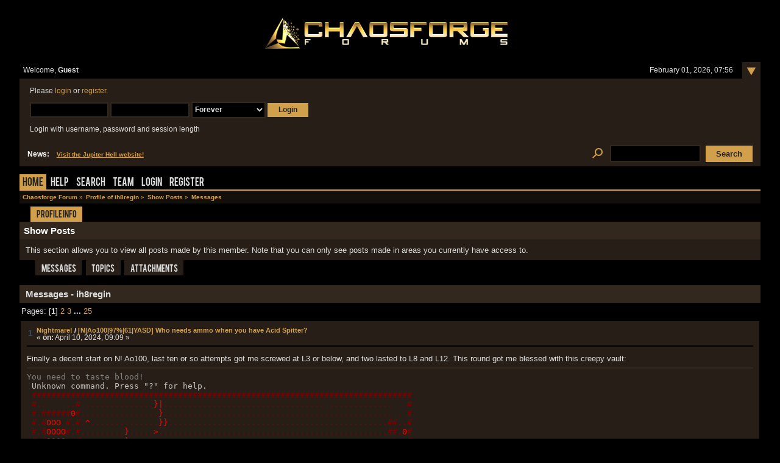

--- FILE ---
content_type: text/html; charset=UTF-8
request_url: https://forum.chaosforge.org/index.php?PHPSESSID=tgiv5t5uvj8cc5g7deca9ouak6&action=profile;area=showposts;u=6740
body_size: 21334
content:
<!DOCTYPE html PUBLIC "-//W3C//DTD XHTML 1.0 Transitional//EN" "http://www.w3.org/TR/xhtml1/DTD/xhtml1-transitional.dtd">
<html xmlns="http://www.w3.org/1999/xhtml"><head>
	<link rel="stylesheet" type="text/css" href="https://forum.chaosforge.org/Themes/BlackRainV3_20g_/css/index.css?fin20" />
	<link rel="stylesheet" type="text/css" href="https://forum.chaosforge.org/Themes/BlackRainV3_20g_/css/webkit.css" /><link rel="stylesheet" type="text/css" href="https://forum.chaosforge.org/Themes/BlackRainV3_20g_/fonts/stylesheet.css" />
	<script type="text/javascript" src="https://forum.chaosforge.org/Themes/default/scripts/script.js?fin20"></script>
	<script type="text/javascript" src="https://forum.chaosforge.org/Themes/BlackRainV3_20g_/scripts/theme.js?fin20"></script>
	<script type="text/javascript"><!-- // --><![CDATA[
		var smf_theme_url = "https://forum.chaosforge.org/Themes/BlackRainV3_20g_";
		var smf_default_theme_url = "https://forum.chaosforge.org/Themes/default";
		var smf_images_url = "https://forum.chaosforge.org/Themes/BlackRainV3_20g_/images";
		var smf_scripturl = "https://forum.chaosforge.org/index.php?PHPSESSID=tgiv5t5uvj8cc5g7deca9ouak6&amp;";
		var smf_iso_case_folding = false;
		var smf_charset = "UTF-8";
		var ajax_notification_text = "Loading...";
		var ajax_notification_cancel_text = "Cancel";
	// ]]></script>
	<meta http-equiv="Content-Type" content="text/html; charset=UTF-8" />
	<meta name="description" content="Show Posts - ih8regin" />
	<meta name="keywords" content="rpg, doom, diablo, chaosforge, doomrl, diablorl, aliensrl, stardreamer, roguelike, valkyrie, neko" />
	<title>Show Posts - ih8regin</title>
	<link rel="help" href="https://forum.chaosforge.org/index.php?PHPSESSID=tgiv5t5uvj8cc5g7deca9ouak6&amp;action=help" />
	<link rel="search" href="https://forum.chaosforge.org/index.php?PHPSESSID=tgiv5t5uvj8cc5g7deca9ouak6&amp;action=search" />
	<link rel="contents" href="https://forum.chaosforge.org/index.php?PHPSESSID=tgiv5t5uvj8cc5g7deca9ouak6&amp;" />
	<link rel="alternate" type="application/rss+xml" title="Chaosforge Forum - RSS" href="https://forum.chaosforge.org/index.php?PHPSESSID=tgiv5t5uvj8cc5g7deca9ouak6&amp;type=rss;action=.xml" />
</head>
<body>
<div class="content_wrap" id="mainframe">
	<div id="ob1">
		 <div id="ib1">
			
	<div class="tborder">
	 <div class="content">
		<div >

			<h1 id="forum_name">
			<a href="https://forum.chaosforge.org/index.php?PHPSESSID=tgiv5t5uvj8cc5g7deca9ouak6&amp;"><img src="https://forum.chaosforge.org/Themes/BlackRainV3_20g_/images/chaos.png" alt="Chaosforge Forum" /></a>
			</h1>
		</div>
		<ul id="greeting_section" class="reset titlebg2">
			<li id="time" class="floatright">
				February 01, 2026, 07:56
				<img id="upshrink" src="https://forum.chaosforge.org/Themes/BlackRainV3_20g_/images/upshrink.gif" alt="*" title="Shrink or expand the header." align="top" style="display: none; position: relative; top: -7px; right: -6px;" />
			</li>
			<li id="name">Welcome, <em>Guest</em></li>
		</ul>
		<div id="user_section" class="bordercolor">
			<div class="windowbg clearfix">
				<script type="text/javascript" src="https://forum.chaosforge.org/Themes/default/scripts/sha1.js"></script>
				<form class="windowbg" id="guest_form" action="https://forum.chaosforge.org/index.php?PHPSESSID=tgiv5t5uvj8cc5g7deca9ouak6&amp;action=login2" method="post" accept-charset="UTF-8"  onsubmit="hashLoginPassword(this, '1b74eeb8f2259dbd103faccf46daa0f6');">
					Please <a href="https://forum.chaosforge.org/index.php?PHPSESSID=tgiv5t5uvj8cc5g7deca9ouak6&amp;action=login">login</a> or <a href="https://forum.chaosforge.org/index.php?PHPSESSID=tgiv5t5uvj8cc5g7deca9ouak6&amp;action=register">register</a>.<br /><br />
					<input type="text" name="user" size="10" class="input_text" />
					<input type="password" name="passwrd" size="10" class="input_password" />
					<select name="cookielength">
						<option value="60">1 Hour</option>
						<option value="1440">1 Day</option>
						<option value="10080">1 Week</option>
						<option value="43200">1 Month</option>
						<option value="-1" selected="selected">Forever</option>
					</select>
					<input type="submit" value="Login" class="button_submit" /><br /><br />
					Login with username, password and session length
					<input type="hidden" name="hash_passwrd" value="" />
					<input type="hidden" name="c61e0f09" value="1b74eeb8f2259dbd103faccf46daa0f6" />
				</form>
			</div>
		</div>
		<div id="news_section" class="titlebg2 clearfix">
			<form class="floatright" id="search_form" action="https://forum.chaosforge.org/index.php?PHPSESSID=tgiv5t5uvj8cc5g7deca9ouak6&amp;action=search2" method="post" accept-charset="UTF-8">
				<a href="https://forum.chaosforge.org/index.php?PHPSESSID=tgiv5t5uvj8cc5g7deca9ouak6&amp;action=search;advanced" title="Advanced search"><img id="advsearch" src="https://forum.chaosforge.org/Themes/BlackRainV3_20g_/images/filter.png" align="middle" alt="Advanced search" /></a>
				<input type="text" name="search" value="" class="input_text" /> 
				<input type="submit" name="submit" value="Search" class="button_submit" />
				<input type="hidden" name="advanced" value="0" />
			</form>
			<div id="random_news"><h3>News:</h3><p><a href="http://jupiterhell.com/" class="bbc_link" target="_blank">Visit the Jupiter Hell website!</a></p></div>
		</div>
	</div>
	<script type="text/javascript"><!-- // --><![CDATA[
		var oMainHeaderToggle = new smc_Toggle({
			bToggleEnabled: true,
			bCurrentlyCollapsed: false,
			aSwappableContainers: [
				'user_section',
				'news_section'
			],
			aSwapImages: [
				{
					sId: 'upshrink',
					srcExpanded: smf_images_url + '/upshrink.gif',
					altExpanded: 'Shrink or expand the header.',
					srcCollapsed: smf_images_url + '/upshrink2.gif',
					altCollapsed: 'Shrink or expand the header.'
				}
			],
			oThemeOptions: {
				bUseThemeSettings: false,
				sOptionName: 'collapse_header',
				sSessionVar: 'c61e0f09',
				sSessionId: '1b74eeb8f2259dbd103faccf46daa0f6'
			},
			oCookieOptions: {
				bUseCookie: true,
				sCookieName: 'upshrink'
			}
		});
	// ]]></script>
	 <div id="toolbar">
	
		<div id="topmenu">
			<ul>
				<li id="button_home">
					<a class="active " href="https://forum.chaosforge.org/index.php?PHPSESSID=tgiv5t5uvj8cc5g7deca9ouak6&amp;">Home</a>
				</li>
				<li id="button_help">
					<a class="" href="https://forum.chaosforge.org/index.php?PHPSESSID=tgiv5t5uvj8cc5g7deca9ouak6&amp;action=help">Help</a>
				</li>
				<li id="button_search">
					<a class="" href="https://forum.chaosforge.org/index.php?PHPSESSID=tgiv5t5uvj8cc5g7deca9ouak6&amp;action=search">Search</a>
				</li>
				<li id="button_teampage">
					<a class="" href="https://forum.chaosforge.org/index.php?PHPSESSID=tgiv5t5uvj8cc5g7deca9ouak6&amp;action=teampage">Team</a>
				</li>
				<li id="button_login">
					<a class="" href="https://forum.chaosforge.org/index.php?PHPSESSID=tgiv5t5uvj8cc5g7deca9ouak6&amp;action=login">Login</a>
				</li>
				<li id="button_register">
					<a class="" href="https://forum.chaosforge.org/index.php?PHPSESSID=tgiv5t5uvj8cc5g7deca9ouak6&amp;action=register">Register</a>
				</li>
			</ul>
		</div>
	 </div>
	<ul class="linktree" id="linktree_upper">
		<li>
			<a href="https://forum.chaosforge.org/index.php?PHPSESSID=tgiv5t5uvj8cc5g7deca9ouak6&amp;"><span>Chaosforge Forum</span></a> »
		</li>
		<li>
			<a href="https://forum.chaosforge.org/index.php?PHPSESSID=tgiv5t5uvj8cc5g7deca9ouak6&amp;action=profile;u=6740"><span>Profile of ih8regin</span></a> »
		</li>
		<li>
			<a href="https://forum.chaosforge.org/index.php?PHPSESSID=tgiv5t5uvj8cc5g7deca9ouak6&amp;action=profile;u=6740;area=showposts"><span>Show Posts</span></a> »
		</li>
		<li class="last">
			<a href="https://forum.chaosforge.org/index.php?PHPSESSID=tgiv5t5uvj8cc5g7deca9ouak6&amp;action=profile;u=6740;area=showposts;sa=messages"><span>Messages</span></a>
		</li>
	</ul>
	<div id="content_wrap">
	<div id="adm_container">
		<ul class="admin_menu" id="dropdown_menu_1">
			<li class="first chosen last last_chosen"><h4>Profile Info</h4>
				<ul>
					<li>
						<a href="https://forum.chaosforge.org/index.php?PHPSESSID=tgiv5t5uvj8cc5g7deca9ouak6&amp;action=profile;area=summary;u=6740">Summary</a>
					</li>
					<li>
						<a href="https://forum.chaosforge.org/index.php?PHPSESSID=tgiv5t5uvj8cc5g7deca9ouak6&amp;action=profile;area=statistics;u=6740">Show Stats</a>
					</li>
					<li>
						<a class="chosen subsection" href="https://forum.chaosforge.org/index.php?PHPSESSID=tgiv5t5uvj8cc5g7deca9ouak6&amp;action=profile;area=showposts;u=6740">Show Posts</a>
						<ul>
							<li>
								<a href="https://forum.chaosforge.org/index.php?PHPSESSID=tgiv5t5uvj8cc5g7deca9ouak6&amp;action=profile;area=showposts;sa=messages;u=6740">Messages</a>
							</li>
							<li>
								<a href="https://forum.chaosforge.org/index.php?PHPSESSID=tgiv5t5uvj8cc5g7deca9ouak6&amp;action=profile;area=showposts;sa=topics;u=6740">Topics</a>
							</li>
							<li>
								<a href="https://forum.chaosforge.org/index.php?PHPSESSID=tgiv5t5uvj8cc5g7deca9ouak6&amp;action=profile;area=showposts;sa=attach;u=6740">Attachments</a>
							</li>
						</ul>
					</li>
				</ul>
			</li>
		</ul></div>
		<div class="clear">
			<div class="tborder">
				<h3 class="titlebg" style="margin: 0">
					Show Posts
				</h3>
				<div class="windowbg padding">
					This section allows you to view all posts made by this member. Note that you can only see posts made in areas you currently have access to.
				</div>
			</div>
			<div class="generic_tab_strip">
				<div class="buttonlist">
					<ul class="reset clearfix">
						<li class="active">
							<a href="https://forum.chaosforge.org/index.php?PHPSESSID=tgiv5t5uvj8cc5g7deca9ouak6&amp;action=profile;area=showposts;sa=messages;u=6740">
								<span>
									<em>Messages</em>
								</span>
							</a>
						</li>
						<li>
							<a href="https://forum.chaosforge.org/index.php?PHPSESSID=tgiv5t5uvj8cc5g7deca9ouak6&amp;action=profile;area=showposts;sa=topics;u=6740">
								<span>Topics</span>
							</a>
						</li>
						<li class="last">
							<a href="https://forum.chaosforge.org/index.php?PHPSESSID=tgiv5t5uvj8cc5g7deca9ouak6&amp;action=profile;area=showposts;sa=attach;u=6740">
								<span>Attachments</span>
							</a>
						</li>
					</ul>
				</div><br />
			</div>
	<script type="text/javascript" src="https://forum.chaosforge.org/Themes/default/scripts/profile.js"></script>
	<script type="text/javascript"><!-- // --><![CDATA[
		disableAutoComplete();
	// ]]></script>
		<div class="cat_bar">
			<h3 class="catbg">
				Messages - ih8regin
			</h3>
		</div>
		<div class="pagesection">
			<span>Pages: [<strong>1</strong>] <a class="navPages" href="https://forum.chaosforge.org/index.php?PHPSESSID=tgiv5t5uvj8cc5g7deca9ouak6&amp;action=profile;u=6740;area=showposts;start=15">2</a> <a class="navPages" href="https://forum.chaosforge.org/index.php?PHPSESSID=tgiv5t5uvj8cc5g7deca9ouak6&amp;action=profile;u=6740;area=showposts;start=30">3</a> <span style="font-weight: bold;" onclick="expandPages(this, 'https://forum.chaosforge.org/index.php?action=profile;u=6740;area=showposts;start=%1$d', 45, 360, 15);" onmouseover="this.style.cursor='pointer';"> ... </span><a class="navPages" href="https://forum.chaosforge.org/index.php?PHPSESSID=tgiv5t5uvj8cc5g7deca9ouak6&amp;action=profile;u=6740;area=showposts;start=360">25</a> </span>
		</div>
		<div class="topic">
			<div class="windowbg core_posts">
				<span class="topslice"><span></span></span>
				<div class="content">
					<div class="counter">1</div>
					<div class="topic_details">
						<h5><strong><a href="https://forum.chaosforge.org/index.php/board,25.0.html?PHPSESSID=tgiv5t5uvj8cc5g7deca9ouak6">Nightmare!</a> / <a href="https://forum.chaosforge.org/index.php/topic,8836.msg71002.html?PHPSESSID=tgiv5t5uvj8cc5g7deca9ouak6#msg71002">[N|Ao100|97%|61|YASD] Who needs ammo when you have Acid Spitter?</a></strong></h5>
						<span class="smalltext">&#171;&nbsp;<strong>on:</strong> April 10, 2024, 09:09&nbsp;&#187;</span>
					</div>
					<div class="list_posts">
					Finally a decent start on N! Ao100, last ten or so attempts got me screwed at L3 or below, and two lasted to L8 and L12. This round got me blessed with this creepy vault:<br /><hr /><tt class="bbc_tt"><span style="color: #BBB;" class="bbc_color"> </span><span style="color: gray;" class="bbc_color"> You need to taste blood!&nbsp; &nbsp; &nbsp; &nbsp; &nbsp; &nbsp; &nbsp; &nbsp; &nbsp; &nbsp; &nbsp; &nbsp; &nbsp; &nbsp; &nbsp; &nbsp; &nbsp; &nbsp; &nbsp; &nbsp; &nbsp; &nbsp; &nbsp; &nbsp; &nbsp; &nbsp; &nbsp; &nbsp;<br />&nbsp;</span><span style="color: silver;" class="bbc_color">Unknown command. Press &quot;?&quot; for help.&nbsp; &nbsp; &nbsp; &nbsp; &nbsp; &nbsp; &nbsp; &nbsp; &nbsp; &nbsp; &nbsp; &nbsp; &nbsp; &nbsp; &nbsp; &nbsp; &nbsp; &nbsp; &nbsp; &nbsp; &nbsp; &nbsp;<br />&nbsp;</span><span style="color: maroon;" class="bbc_color">############################################################################## <br />&nbsp;#..&nbsp; &nbsp; ..# ..............</span><span style="color: red;" class="bbc_color">}|</span><span style="color: maroon;" class="bbc_color">................................. .............&nbsp; &nbsp;# <br />&nbsp;#.######</span><span style="color: red;" class="bbc_color">0</span><span style="color: maroon;" class="bbc_color">#................</span><span style="color: red;" class="bbc_color">}</span><span style="color: maroon;" class="bbc_color">............................................... . # <br />&nbsp;#.#</span><span style="color: red;" class="bbc_color">OOO </span><span style="color: maroon;" class="bbc_color">#.#.</span><span style="color: red;" class="bbc_color">^</span><span style="color: maroon;" class="bbc_color">..............</span><span style="color: red;" class="bbc_color">}}</span><span style="color: maroon;" class="bbc_color">.............................................##..# <br />&nbsp;#.#</span><span style="color: red;" class="bbc_color">OOOO</span><span style="color: maroon;" class="bbc_color">#.#.........</span><span style="color: red;" class="bbc_color">}</span><span style="color: maroon;" class="bbc_color">.....</span><span style="color: red;" class="bbc_color">&gt;</span><span style="color: maroon;" class="bbc_color">...............................................##.</span><span style="color: red;" class="bbc_color">0</span><span style="color: maroon;" class="bbc_color"># <br />&nbsp;#.#</span><span style="color: red;" class="bbc_color">OOOO+</span><span style="color: maroon;" class="bbc_color">.#.........</span><span style="color: red;" class="bbc_color">}</span><span style="color: maroon;" class="bbc_color">.........................................................# <br />&nbsp;#.######</span><span style="color: red;" class="bbc_color">@</span><span style="color: maroon;" class="bbc_color">#........</span><span style="color: red;" class="bbc_color">|</span><span style="color: maroon;" class="bbc_color">............................</span><span style="color: red;" class="bbc_color">*</span><span style="color: maroon;" class="bbc_color">.........................##..# <br />&nbsp;#........#.......</span><span style="color: red;" class="bbc_color">}|}}|</span><span style="color: maroon;" class="bbc_color">........................</span><span style="color: red;" class="bbc_color">|}</span><span style="color: maroon;" class="bbc_color">...</span><span style="color: red;" class="bbc_color">|</span><span style="color: maroon;" class="bbc_color">...........</span><span style="color: red;" class="bbc_color">}</span><span style="color: maroon;" class="bbc_color">.</span><span style="color: red;" class="bbc_color">}</span><span style="color: maroon;" class="bbc_color">.......##..# <br />&nbsp;######</span><span style="color: red;" class="bbc_color">/</span><span style="color: maroon;" class="bbc_color">############</span><span style="color: red;" class="bbc_color">}</span><span style="color: maroon;" class="bbc_color">###########################</span><span style="color: red;" class="bbc_color">}</span><span style="color: maroon;" class="bbc_color">####</span><span style="color: red;" class="bbc_color">}</span><span style="color: maroon;" class="bbc_color">###</span><span style="color: red;" class="bbc_color">}</span><span style="color: maroon;" class="bbc_color">######..</span><span style="color: red;" class="bbc_color">}</span><span style="color: maroon;" class="bbc_color">....</span><span style="color: red;" class="bbc_color">|</span><span style="color: maroon;" class="bbc_color">......# <br />&nbsp;#&nbsp; </span><span style="color: red;" class="bbc_color">+</span><span style="color: maroon;" class="bbc_color">.....#........</span><span style="color: red;" class="bbc_color">|}}</span><span style="color: maroon;" class="bbc_color">........#................</span><span style="color: red;" class="bbc_color">|</span><span style="color: maroon;" class="bbc_color">......</span><span style="color: red;" class="bbc_color">}</span><span style="color: maroon;" class="bbc_color">...</span><span style="color: red;" class="bbc_color">|}|</span><span style="color: maroon;" class="bbc_color">....</span><span style="color: red;" class="bbc_color">}</span><span style="color: maroon;" class="bbc_color">............# <br />&nbsp;#&nbsp; #.....</span><span style="color: red;" class="bbc_color">/</span><span style="color: maroon;" class="bbc_color">........</span><span style="color: red;" class="bbc_color">|</span><span style="color: maroon;" class="bbc_color">..........#.................................</span><span style="color: red;" class="bbc_color">}</span><span style="color: maroon;" class="bbc_color">......</span><span style="color: red;" class="bbc_color">}</span><span style="color: maroon;" class="bbc_color">##....# <br />&nbsp;#&nbsp; #.....#..................</span><span style="color: red;" class="bbc_color">|}}</span><span style="color: maroon;" class="bbc_color">.................................</span><span style="color: red;" class="bbc_color">|</span><span style="color: maroon;" class="bbc_color">....</span><span style="color: red;" class="bbc_color">/</span><span style="color: maroon;" class="bbc_color">.##.</span><span style="color: red;" class="bbc_color">0</span><span style="color: maroon;" class="bbc_color">..# <br />&nbsp;#&nbsp; </span><span style="color: red;" class="bbc_color">+</span><span style="color: maroon;" class="bbc_color">.....#..................</span><span style="color: red;" class="bbc_color">}</span><span style="color: maroon;" class="bbc_color">#</span><span style="color: red;" class="bbc_color">}</span><span style="color: maroon;" class="bbc_color">.....................................</span><span style="color: red;" class="bbc_color">|</span><span style="color: maroon;" class="bbc_color">.</span><span style="color: red;" class="bbc_color">}</span><span style="color: maroon;" class="bbc_color">......# <br />&nbsp;#&nbsp; #.....#...</span><span style="color: red;" class="bbc_color">|</span><span style="color: maroon;" class="bbc_color">...............#....................</span><span style="color: red;" class="bbc_color">}|</span><span style="color: maroon;" class="bbc_color">...........</span><span style="color: red;" class="bbc_color">/</span><span style="color: maroon;" class="bbc_color">.........##..# <br />&nbsp;#&nbsp; #.....###</span><span style="color: red;" class="bbc_color">}</span><span style="color: maroon;" class="bbc_color">#####################################</span><span style="color: red;" class="bbc_color">}</span><span style="color: maroon;" class="bbc_color">###</span><span style="color: red;" class="bbc_color">/</span><span style="color: maroon;" class="bbc_color">#...####..........##..# <br />&nbsp;#&nbsp; #.....</span><span style="color: red;" class="bbc_color">/</span><span style="color: maroon;" class="bbc_color">..</span><span style="color: red;" class="bbc_color">}</span><span style="color: maroon;" class="bbc_color">..............&nbsp; &nbsp; &nbsp; &nbsp; &nbsp; &nbsp; ..........</span><span style="color: red;" class="bbc_color">|}|</span><span style="color: maroon;" class="bbc_color">.................</span><span style="color: red;" class="bbc_color">/</span><span style="color: maroon;" class="bbc_color">.......# <br />&nbsp;#&nbsp; #.....#.................&nbsp; &nbsp; &nbsp; &nbsp; &nbsp; &nbsp; ..............................#.......# <br />&nbsp;#&nbsp; #.....#.................&nbsp; &nbsp; &nbsp; &nbsp; &nbsp; &nbsp; &nbsp;.............................#.......# <br />&nbsp;#&nbsp; #&nbsp; ...#................&nbsp; &nbsp; &nbsp; &nbsp; &nbsp; &nbsp; &nbsp; .......</span><span style="color: red;" class="bbc_color">0</span><span style="color: maroon;" class="bbc_color">.....................#.......# <br />&nbsp;############################################################################## <br />&nbsp; </span><span style="color: blue;" class="bbc_color">Ashannar&nbsp; &nbsp; &nbsp; &nbsp; &nbsp; &nbsp; &nbsp; &nbsp; &nbsp; &nbsp;</span><span style="color: gray;" class="bbc_color">Armor : </span><span style="color: silver;" class="bbc_color">green armor [1/1] (100%)&nbsp; &nbsp; &nbsp; &nbsp; &nbsp; &nbsp; &nbsp; &nbsp; &nbsp; &nbsp;<br />&nbsp; </span><span style="color: gray;" class="bbc_color">Health: </span><span style="color: maroon;" class="bbc_color">100% </span><span style="color: gray;" class="bbc_color">Exp:&nbsp; </span><span style="color: silver;" class="bbc_color">3</span><span style="color: gray;" class="bbc_color">/</span><span style="color: silver;" class="bbc_color">23%&nbsp; &nbsp;</span><span style="color: gray;" class="bbc_color">Weapon: </span><span style="color: silver;" class="bbc_color">combat knife (2d5)&nbsp; &nbsp; &nbsp; &nbsp; &nbsp; &nbsp; &nbsp; &nbsp; &nbsp; &nbsp; &nbsp; &nbsp; &nbsp;<br />&nbsp; cautious&nbsp; &nbsp; &nbsp;</span><span style="color: red;" class="bbc_color">brk&nbsp; &nbsp; &nbsp; &nbsp; &nbsp; &nbsp; &nbsp; &nbsp; &nbsp; &nbsp; &nbsp; &nbsp; &nbsp; &nbsp; &nbsp; &nbsp; &nbsp; &nbsp; &nbsp; &nbsp; &nbsp; &nbsp; </span><span style="color: maroon;" class="bbc_color">Phobos&nbsp; &nbsp; &nbsp; &nbsp;Lev2 <br /></span></tt><hr />There was a VERY handy berserk pack pretty close to those cacos, so I wasn&#039;t in a real danger whacking them with that knife. And having level 4 before L3 was very helpful towards survival. Gift dropping on formers was the way to retain 100% kills up until I was able to attack from distance with enough chance to hit, and could finally rely on my gatling and tac shotty to land corpses right on doors, or into the acid/lava, then a set of cerberus boots were assembled to screw that lava, and BAM &quot;There&#039;s something very valuable here&quot; on level 34 yielded an Acid Spitter. Of course that level had no acid, but I went to keep the gun, and boy was it fun when I have finally started salivating all over the floor. BBVV? MMVV? RRVV? Hey have a SPLASH, good riddance! Of course it didn&#039;t last for real long, as BBs and nightmare everythings started appearing, yet while the majority of enemies were &quot;normal&quot;, and actually while there was at least one happy former, I was still relying on ordinary weapons to do the job.<br /><br />But Nightmare wouldn&#039;t be Nightmare without stair traps. Level 58 met me with two MMVV at sight distance and a happy revenant to blow a wall - KABLAM, you can run but you can&#039;t hide, that sort of things, in the end I had to abandon YAAM with this screen:<br /><hr /><tt class="bbc_tt"><span style="color: #BBB;" class="bbc_color"> </span><span style="color: gray;" class="bbc_color">missile hits the nightmare imp. The nightmare imp dies. There are stairs&nbsp; &nbsp; &nbsp; &nbsp;<br />&nbsp;leading downward here.&nbsp; &nbsp; &nbsp; &nbsp; &nbsp; &nbsp; &nbsp; &nbsp; &nbsp; &nbsp; &nbsp; &nbsp; &nbsp; &nbsp; &nbsp; &nbsp; &nbsp; &nbsp; &nbsp; &nbsp; &nbsp; &nbsp; &nbsp; &nbsp; &nbsp; &nbsp; &nbsp; &nbsp; &nbsp;<br />&nbsp; &nbsp; &nbsp; &nbsp; &nbsp; &nbsp; &nbsp; &nbsp; &nbsp; &nbsp; &nbsp; &nbsp; &nbsp; &nbsp; &nbsp; &nbsp;</span><span style="color: green;" class="bbc_color">#######################&nbsp; &nbsp; &nbsp; &nbsp; &nbsp; &nbsp; &nbsp; &nbsp; &nbsp; &nbsp; &nbsp; &nbsp; &nbsp; <br />&nbsp; &nbsp; &nbsp; &nbsp; &nbsp; &nbsp; &nbsp; &nbsp; &nbsp; &nbsp; &nbsp; &nbsp; &nbsp; &nbsp; ....</span><span style="color: lime;" class="bbc_color">=</span><span style="color: green;" class="bbc_color">..</span><span style="color: lime;" class="bbc_color">===</span><span style="color: green;" class="bbc_color">.</span><span style="color: lime;" class="bbc_color">=</span><span style="color: green;" class="bbc_color">...</span><span style="color: lime;" class="bbc_color">==</span><span style="color: green;" class="bbc_color">..........&nbsp; &nbsp; &nbsp; &nbsp; &nbsp; &nbsp; &nbsp; &nbsp; &nbsp; &nbsp; &nbsp; &nbsp; &nbsp;<br />&nbsp; &nbsp; &nbsp; &nbsp; &nbsp; &nbsp; &nbsp; &nbsp; &nbsp; &nbsp; &nbsp; &nbsp; &nbsp; &nbsp;......</span><span style="color: lime;" class="bbc_color">=</span><span style="color: green;" class="bbc_color">.</span><span style="color: lime;" class="bbc_color">=====</span><span style="color: green;" class="bbc_color">....</span><span style="color: lime;" class="bbc_color">=</span><span style="color: green;" class="bbc_color">.</span><span style="color: lime;" class="bbc_color">=</span><span style="color: green;" class="bbc_color">......</span><span style="color: lime;" class="bbc_color">0</span><span style="color: green;" class="bbc_color">.&nbsp; &nbsp; &nbsp; &nbsp; &nbsp; &nbsp; &nbsp; &nbsp; &nbsp; &nbsp; &nbsp; &nbsp; &nbsp;<br />&nbsp; &nbsp; &nbsp; &nbsp; &nbsp; &nbsp; &nbsp; &nbsp; &nbsp; &nbsp; &nbsp; &nbsp; &nbsp; &nbsp;..</span><span style="color: lime;" class="bbc_color">|</span><span style="color: green;" class="bbc_color">...</span><span style="color: lime;" class="bbc_color">=/=====</span><span style="color: green;" class="bbc_color">....</span><span style="color: lime;" class="bbc_color">==</span><span style="color: green;" class="bbc_color">.</span><span style="color: lime;" class="bbc_color">/</span><span style="color: green;" class="bbc_color">.####</span><span style="color: lime;" class="bbc_color">/</span><span style="color: green;" class="bbc_color">#&nbsp; &nbsp; &nbsp; &nbsp; &nbsp; &nbsp; &nbsp; &nbsp; &nbsp; &nbsp; &nbsp; &nbsp; &nbsp;<br />&nbsp; &nbsp; &nbsp; &nbsp; &nbsp; &nbsp; &nbsp; &nbsp; &nbsp; &nbsp; &nbsp; &nbsp; &nbsp; &nbsp;.....</span><span style="color: lime;" class="bbc_color">=</span><span style="color: green;" class="bbc_color">...</span><span style="color: lime;" class="bbc_color">===</span><span style="color: green;" class="bbc_color">....</span><span style="color: lime;" class="bbc_color">==</span><span style="color: green;" class="bbc_color">...........&nbsp; &nbsp; &nbsp; &nbsp; &nbsp; &nbsp; &nbsp; &nbsp; &nbsp; &nbsp; &nbsp; &nbsp; <br />&nbsp; &nbsp; &nbsp;</span><span style="color: lime;" class="bbc_color">^&nbsp; &nbsp; &nbsp; &nbsp; &nbsp; &nbsp; &nbsp; &nbsp; &nbsp; &nbsp; &nbsp;</span><span style="color: green;" class="bbc_color">......</span><span style="color: lime;" class="bbc_color">==</span><span style="color: green;" class="bbc_color">....</span><span style="color: lime;" class="bbc_color">/</span><span style="color: green;" class="bbc_color">%......#.#......&nbsp; &nbsp; &nbsp; &nbsp; &nbsp; &nbsp; &nbsp; &nbsp; &nbsp; &nbsp; &nbsp; &nbsp; <br />&nbsp; &nbsp; &nbsp; &nbsp; &nbsp; &nbsp; &nbsp; &nbsp; &nbsp; &nbsp; &nbsp; &nbsp; &nbsp;</span><span style="color: lime;" class="bbc_color">X </span><span style="color: green;" class="bbc_color">###</span><span style="color: lime;" class="bbc_color">+</span><span style="color: green;" class="bbc_color">##.</span><span style="color: lime;" class="bbc_color">=/</span><span style="color: green;" class="bbc_color">....</span><span style="color: lime;" class="bbc_color">X</span><span style="color: green;" class="bbc_color">..</span><span style="color: lime;" class="bbc_color">/</span><span style="color: green;" class="bbc_color">.#.#</span><span style="color: lime;" class="bbc_color">+</span><span style="color: green;" class="bbc_color">####</span><span style="color: lime;" class="bbc_color">/</span><span style="color: green;" class="bbc_color">####&nbsp; &nbsp; &nbsp; &nbsp; &nbsp; &nbsp; &nbsp; &nbsp; &nbsp; &nbsp; &nbsp; <br />&nbsp; &nbsp; &nbsp; &nbsp; &nbsp; &nbsp; &nbsp; &nbsp; &nbsp; &nbsp;</span><span style="color: lime;" class="bbc_color">X&nbsp; &nbsp; &nbsp; &nbsp; &nbsp;</span><span style="color: green;" class="bbc_color">..</span><span style="color: lime;" class="bbc_color">/</span><span style="color: green;" class="bbc_color">........</span><span style="color: lime;" class="bbc_color">X</span><span style="color: green;" class="bbc_color">................</span><span style="color: lime;" class="bbc_color">+&nbsp; &nbsp; &nbsp; &nbsp; &nbsp; ^&nbsp; &nbsp; &nbsp; &nbsp; &nbsp; &nbsp;<br />&nbsp; &nbsp; &nbsp; &nbsp; &nbsp; &nbsp; &nbsp; &nbsp; &nbsp; &nbsp; &nbsp; &nbsp; &nbsp; &nbsp; &nbsp;</span><span style="color: green;" class="bbc_color">#</span><span style="color: lime;" class="bbc_color">/</span><span style="color: green;" class="bbc_color">#........</span><span style="color: lime;" class="bbc_color">/</span><span style="color: green;" class="bbc_color">.......</span><span style="color: lime;" class="bbc_color">/</span><span style="color: green;" class="bbc_color">#######</span><span style="color: lime;" class="bbc_color">/</span><span style="color: green;" class="bbc_color">#&nbsp; &nbsp; &nbsp; &nbsp; &nbsp; &nbsp; &nbsp; &nbsp; &nbsp; &nbsp; &nbsp; <br />&nbsp; &nbsp; &nbsp; &nbsp; &nbsp; &nbsp; &nbsp; &nbsp; &nbsp; &nbsp; &nbsp; &nbsp; &nbsp; &nbsp; &nbsp;</span><span style="color: lime;" class="bbc_color">+@</span><span style="color: green;" class="bbc_color">####</span><span style="color: lime;" class="bbc_color">/</span><span style="color: green;" class="bbc_color">#....</span><span style="color: lime;" class="bbc_color">X</span><span style="color: green;" class="bbc_color">..........</span><span style="color: lime;" class="bbc_color">=====&nbsp; &nbsp; &nbsp; &nbsp; &nbsp; &nbsp; &nbsp; &nbsp; &nbsp; &nbsp; &nbsp; &nbsp;<br />&nbsp; &nbsp; &nbsp; &nbsp; &nbsp; &nbsp; &nbsp; &nbsp; &nbsp; &nbsp; &nbsp; &nbsp; &nbsp; &nbsp; &nbsp;</span><span style="color: green;" class="bbc_color">#.#&nbsp; ................</span><span style="color: lime;" class="bbc_color">========&nbsp; &nbsp; &nbsp; &nbsp; &nbsp; &nbsp; &nbsp; &nbsp; &nbsp; &nbsp; &nbsp; <br />&nbsp; &nbsp; &nbsp; &nbsp; &nbsp; &nbsp; &nbsp; &nbsp; &nbsp; &nbsp; &nbsp; &nbsp; &nbsp; &nbsp;X ===&nbsp; &nbsp;==================</span><span style="color: green;" class="bbc_color">.....&nbsp; &nbsp; &nbsp; &nbsp; &nbsp; &nbsp; &nbsp; &nbsp; &nbsp; &nbsp; &nbsp; <br />&nbsp; &nbsp; &nbsp; &nbsp; &nbsp; &nbsp; &nbsp; &nbsp; &nbsp; &nbsp; &nbsp; &nbsp; &nbsp; &nbsp; </span><span style="color: lime;" class="bbc_color">=====&nbsp; =================</span><span style="color: green;" class="bbc_color">#</span><span style="color: lime;" class="bbc_color">=</span><span style="color: green;" class="bbc_color">####&nbsp; &nbsp; &nbsp; &nbsp; &nbsp; &nbsp; &nbsp; &nbsp; &nbsp; &nbsp; &nbsp; <br />&nbsp; &nbsp; &nbsp; &nbsp; &nbsp; &nbsp; &nbsp; &nbsp; &nbsp; &nbsp; &nbsp; &nbsp; &nbsp; </span><span style="color: lime;" class="bbc_color">X </span><span style="color: green;" class="bbc_color">...#.</span><span style="color: lime;" class="bbc_color">X&nbsp; &nbsp;X</span><span style="color: green;" class="bbc_color">.</span><span style="color: lime;" class="bbc_color">X</span><span style="color: green;" class="bbc_color">.</span><span style="color: lime;" class="bbc_color">====</span><span style="color: green;" class="bbc_color">....</span><span style="color: lime;" class="bbc_color">=====</span><span style="color: green;" class="bbc_color">..</span><span style="color: lime;" class="bbc_color">=</span><span style="color: green;" class="bbc_color">..&nbsp; &nbsp; &nbsp; &nbsp; &nbsp; &nbsp; &nbsp; &nbsp; &nbsp; &nbsp; &nbsp;<br />&nbsp; &nbsp; &nbsp; &nbsp; &nbsp; &nbsp; &nbsp; &nbsp; &nbsp; &nbsp; &nbsp; &nbsp; &nbsp; &nbsp;....</span><span style="color: lime;" class="bbc_color">+</span><span style="color: green;" class="bbc_color">..&nbsp; </span><span style="color: lime;" class="bbc_color">X =</span><span style="color: green;" class="bbc_color">#</span><span style="color: lime;" class="bbc_color">=====</span><span style="color: green;" class="bbc_color">....</span><span style="color: lime;" class="bbc_color">=========</span><span style="color: green;" class="bbc_color">.&nbsp; &nbsp; &nbsp; &nbsp; &nbsp; &nbsp; &nbsp; &nbsp; &nbsp; &nbsp; &nbsp;<br />&nbsp; &nbsp; &nbsp; &nbsp; &nbsp; &nbsp; &nbsp; &nbsp; &nbsp; &nbsp; &nbsp; &nbsp; &nbsp; &nbsp;</span><span style="color: lime;" class="bbc_color">[</span><span style="color: green;" class="bbc_color">...# #&nbsp; &nbsp;</span><span style="color: lime;" class="bbc_color">========</span><span style="color: green;" class="bbc_color">###</span><span style="color: lime;" class="bbc_color">=====</span><span style="color: green;" class="bbc_color">.</span><span style="color: lime;" class="bbc_color">=====</span><span style="color: green;" class="bbc_color">.&nbsp; &nbsp; &nbsp; &nbsp; &nbsp; &nbsp; &nbsp; &nbsp; &nbsp; &nbsp; <br />&nbsp; &nbsp; &nbsp; &nbsp; &nbsp; &nbsp; &nbsp; &nbsp; &nbsp; &nbsp; &nbsp; &nbsp; &nbsp; .....</span><span style="color: lime;" class="bbc_color">+&nbsp; &nbsp; &nbsp; </span><span style="color: green;" class="bbc_color">.</span><span style="color: lime;" class="bbc_color">=</span><span style="color: green;" class="bbc_color">.</span><span style="color: lime;" class="bbc_color">===</span><span style="color: green;" class="bbc_color">.&nbsp; </span><span style="color: lime;" class="bbc_color">+</span><span style="color: green;" class="bbc_color">.</span><span style="color: lime;" class="bbc_color">====</span><span style="color: green;" class="bbc_color">.</span><span style="color: lime;" class="bbc_color">=</span><span style="color: green;" class="bbc_color">.</span><span style="color: lime;" class="bbc_color">===</span><span style="color: green;" class="bbc_color">.&nbsp; &nbsp; &nbsp; &nbsp; &nbsp; &nbsp; &nbsp; &nbsp; &nbsp; &nbsp; <br />&nbsp; &nbsp; &nbsp; &nbsp; &nbsp; &nbsp; &nbsp; &nbsp; &nbsp; &nbsp; &nbsp; &nbsp; &nbsp;......#&nbsp; &nbsp; &nbsp;</span><span style="color: lime;" class="bbc_color">X= </span><span style="color: green;" class="bbc_color">....&nbsp; &nbsp;#</span><span style="color: lime;" class="bbc_color">====</span><span style="color: green;" class="bbc_color">...</span><span style="color: lime;" class="bbc_color">===</span><span style="color: green;" class="bbc_color">..&nbsp; &nbsp; &nbsp; &nbsp; &nbsp; &nbsp; &nbsp; &nbsp; &nbsp; &nbsp; <br />&nbsp; &nbsp; &nbsp; &nbsp; &nbsp; &nbsp; &nbsp; &nbsp; &nbsp; &nbsp; &nbsp; &nbsp; &nbsp; &nbsp;#####&nbsp; &nbsp; &nbsp; &nbsp; ####&nbsp; &nbsp;###</span><span style="color: lime;" class="bbc_color">==</span><span style="color: green;" class="bbc_color">####..#&nbsp; &nbsp; &nbsp; &nbsp; &nbsp; &nbsp; &nbsp; &nbsp; &nbsp; &nbsp; &nbsp;<br />&nbsp; &nbsp; &nbsp; &nbsp; &nbsp; &nbsp; &nbsp; &nbsp; &nbsp; &nbsp; &nbsp; &nbsp; &nbsp; &nbsp; &nbsp; &nbsp; &nbsp; &nbsp; &nbsp; &nbsp; &nbsp; &nbsp; &nbsp; &nbsp; &nbsp; &nbsp;##&nbsp; &nbsp; &nbsp; &nbsp; &nbsp; &nbsp; &nbsp; &nbsp; &nbsp; &nbsp; &nbsp; &nbsp; &nbsp; &nbsp;<br />&nbsp; </span><span style="color: red;" class="bbc_color">Ashannar&nbsp; &nbsp; &nbsp; &nbsp; &nbsp; &nbsp; &nbsp; &nbsp; &nbsp; &nbsp;</span><span style="color: gray;" class="bbc_color">Armor : </span><span style="color: silver;" class="bbc_color">none&nbsp; &nbsp; &nbsp; &nbsp; &nbsp; &nbsp; &nbsp; &nbsp; &nbsp; &nbsp; &nbsp; &nbsp; &nbsp; &nbsp; &nbsp; &nbsp; &nbsp; &nbsp; &nbsp; &nbsp;<br />&nbsp; </span><span style="color: gray;" class="bbc_color">Health: </span><span style="color: maroon;" class="bbc_color">6%&nbsp; &nbsp;</span><span style="color: gray;" class="bbc_color">Exp: </span><span style="color: silver;" class="bbc_color">22</span><span style="color: gray;" class="bbc_color">/</span><span style="color: silver;" class="bbc_color">11%&nbsp; &nbsp;</span><span style="color: gray;" class="bbc_color">Weapon: </span><span style="color: silver;" class="bbc_color">gatling gun (1d7)x6 [4/60]&nbsp; &nbsp; &nbsp; &nbsp; &nbsp; &nbsp; &nbsp; &nbsp; &nbsp;<br />&nbsp; cautious&nbsp; &nbsp; &nbsp; &nbsp; &nbsp; &nbsp; &nbsp;</span><span style="color: lime;" class="bbc_color">env&nbsp; &nbsp; &nbsp; &nbsp; &nbsp; &nbsp; &nbsp; &nbsp; &nbsp; &nbsp; &nbsp; &nbsp; &nbsp; &nbsp; &nbsp; &nbsp; &nbsp; &nbsp; </span><span style="color: maroon;" class="bbc_color">Hell&nbsp; &nbsp; &nbsp; &nbsp; &nbsp;Lev58<br /></span></tt><hr />That envirosuit was used on the previous level prior to me exiting for rumored extra protection - quite possibly it saved my butt over there. Not for long though, level 61 had me up against a corner with BBVV and a ton of arachnotrons covering the perimeter. I tried to rocket jump away into what happened to be a literal swarm of hV. And just look at that grave... the right part of the level is completely empty. <br /><div class="spoiler"><div class="spoilerheader"><a href="javascript:void(0)" onclick="n = this.parentNode.parentNode.lastChild; if(n.style.display == 'none') { n.style.display = 'block'; } else {	n.style.display = 'none';	} return false;">Spoiler</a> (click to show/hide)</div><div class="spoilerbody" style="display: none"><code class="mortem" style = ""><span style="color:red;"><b>--------------------------------------------------------------</b></span><br />&nbsp;<span style="color:yellow;"><b>DoomRL</b></span> (<span style="color:yellow;"><b>0.9.9.8</b></span> BETA <span style="color:yellow;"><b>3</b></span>) roguelike post-mortem character dump<br /><span style="color:red;"><b>--------------------------------------------------------------</b></span><br /><br />&nbsp;Ashannar, level <span style="color:yellow;"><b>22</b></span> Hell Knight 1st Lieutenant Scout,<br />&nbsp;got too close to a cacodemon on level <span style="color:yellow;"><b>61</b></span> of Hell.<br />&nbsp;He survived <span style="color:yellow;"><b>410286</b></span> turns and scored <span style="color:yellow;"><b>2453317</b></span> points. <br />&nbsp;He played for <span style="color:yellow;"><b>14</b></span> hours, <span style="color:yellow;"><b>45</b></span> minutes and <span style="color:yellow;"><b>31</b></span> seconds. <br />&nbsp;He opposed the Nightmare!<br /><br />&nbsp;He killed <span style="color:yellow;"><b>3318</b></span> out of <span style="color:yellow;"><b>3394</b></span> hellspawn. (<span style="color:yellow;"><b>97%</b></span>)<br />&nbsp;He held his right to remain violent.<br />&nbsp;He was an Angel of 100!<br /><br />&nbsp;He saved himself once.<br /><br /><span style="color:red;"><b>--<span style="color:yellow;"> Special levels </span><span style="color:red;"><b>--------------------------------------------</b></span></b></span><br /><br />&nbsp; Levels generated : 0<br />&nbsp; Levels visited&nbsp; &nbsp;: 0<br />&nbsp; Levels completed : 0<br /><br /><span style="color:red;"><b>--<span style="color:yellow;"> Awards </span><span style="color:red;"><b>----------------------------------------------------</b></span></b></span><br /><br />&nbsp; UAC Star (gold cluster)&nbsp; &nbsp; 100+ kills without taking damage<br />&nbsp; Experience Medal&nbsp; &nbsp; &nbsp; &nbsp; &nbsp; &nbsp;Reach experience level 20+<br />&nbsp; Purple Heart&nbsp; &nbsp; &nbsp; &nbsp; &nbsp; &nbsp; &nbsp; &nbsp;Reach experience level 20+ and die<br /><br /><span style="color:red;"><b>--<span style="color:yellow;"> Graveyard </span><span style="color:red;"><b>-------------------------------------------------</b></span></b></span><br /><br />&nbsp; ###########################################################<br />&nbsp; #.............B..=====B.............&gt;..#...==....#=====#...<br />&nbsp; ########/####+##.====..#....##.........#..====...#=====#...<br />&nbsp; #.........===.....===.......##.0.##....=.=====.=.+=====#...<br />&nbsp; #.........====.....=====.##..B...##....#========.#=====#...<br />&nbsp; #......^..====...=}B====.##.##.........#==.=.==..#=====#...<br />&nbsp; #........=====..===.=====...##..##.##..#...\=....#=====####<br />&nbsp; #.......==========..=====B^.....##.##..#....=....#}====#...<br />&nbsp; #.......==========.A.===.##............#.........#=====#.##<br />&nbsp; #.......======..0M.....#.##+...........#..}......#=====#.##<br />&nbsp; #........=====..V.....A#......=.=.=....#..B......#=====#...<br />&nbsp; #.........===.......MM.#.+....======.|.#.........#=====+.0.<br />&nbsp; #O.....X.}..h.h.M......########=+==#####......0..#=====#...<br />&nbsp; #...^.O..|...V..h......#......=.==.....#.........#=====#.##<br />&nbsp; #...........h..........###+##=#=###+######+####+##=====#.##<br />&nbsp; #.M.......B...h.h......#....=..................|.#=====#...<br />&nbsp; #&quot;..........h.....h....#...=}...........|........#=====#.B.<br />&nbsp; #&quot;.O.V.....B...........h..===..|...|.............#=====#...<br />&nbsp; #.O.......B....B..h....#..===.........|..........#=====#...<br />&nbsp; ###########################################################<br /><br /><span style="color:red;"><b>--<span style="color:yellow;"> Statistics </span><span style="color:red;"><b>------------------------------------------------</b></span></b></span><br /><br />&nbsp; Health <span style="color:yellow;"><b>0</b></span>/80&nbsp; &nbsp;Experience <span style="color:yellow;"><b>547060</b></span>/22<br />&nbsp; ToHit Ranged +4&nbsp; ToHit Melee +4&nbsp; ToDmg Ranged +3&nbsp; ToDmg Melee +3<br /><br /><span style="color:red;"><b>--<span style="color:yellow;"> Traits </span><span style="color:red;"><b>----------------------------------------------------</b></span></b></span><br /><br />&nbsp; Class : Scout<br /><br />&nbsp; &nbsp; Ironman&nbsp; &nbsp; &nbsp; &nbsp; &nbsp; (Level <span style="color:yellow;"><b>3</b></span>)<br />&nbsp; &nbsp; Finesse&nbsp; &nbsp; &nbsp; &nbsp; &nbsp; (Level <span style="color:yellow;"><b>3</b></span>)<br />&nbsp; &nbsp; Hellrunner&nbsp; &nbsp; &nbsp; &nbsp;(Level <span style="color:yellow;"><b>3</b></span>)<br />&nbsp; &nbsp; Son of a bitch&nbsp; &nbsp;(Level <span style="color:yellow;"><b>3</b></span>)<br />&nbsp; &nbsp; Eagle Eye&nbsp; &nbsp; &nbsp; &nbsp; (Level <span style="color:yellow;"><b>2</b></span>)<br />&nbsp; &nbsp; Juggler&nbsp; &nbsp; &nbsp; &nbsp; &nbsp; (Level <span style="color:yellow;"><b>1</b></span>)<br />&nbsp; &nbsp; Dodgemaster&nbsp; &nbsp; &nbsp; (Level <span style="color:yellow;"><b>1</b></span>)<br />&nbsp; &nbsp; Intuition&nbsp; &nbsp; &nbsp; &nbsp; (Level <span style="color:yellow;"><b>2</b></span>)<br />&nbsp; &nbsp; Whizkid&nbsp; &nbsp; &nbsp; &nbsp; &nbsp; (Level <span style="color:yellow;"><b>2</b></span>)<br />&nbsp; &nbsp; Triggerhappy&nbsp; &nbsp; &nbsp;(Level <span style="color:yellow;"><b>1</b></span>)<br />&nbsp; &nbsp; Cateye&nbsp; &nbsp; &nbsp; &nbsp; &nbsp; &nbsp;(Level <span style="color:yellow;"><b>1</b></span>)<br /><br />&nbsp; Int-&gt;Int-&gt;HR-&gt;SoB-&gt;HR-&gt;DM-&gt;Fin-&gt;Jug-&gt;SoB-&gt;EE-&gt;Fin-&gt;WK-&gt;WK-&gt;HR-&gt;TH-&gt;MCe-&gt;Fin-&gt;Iro-&gt;EE-&gt;Iro-&gt;SoB-&gt;Iro-&gt;<br /><br /><span style="color:red;"><b>--<span style="color:yellow;"> Equipment </span><span style="color:red;"><b>-------------------------------------------------</b></span></b></span><br /><br />&nbsp; &nbsp; <b>[a]</b> [ Armor&nbsp; &nbsp; &nbsp; ]&nbsp; &nbsp;nothing<br />&nbsp; &nbsp; <b>[b]</b> [ Weapon&nbsp; &nbsp; &nbsp;]&nbsp; &nbsp;tactical rocket launcher (<span style="color:yellow;"><b>6d6</b></span>) [<span style="color:yellow;"><b>3/5</b></span>]<br />&nbsp; &nbsp; <b>[c]</b> [ Boots&nbsp; &nbsp; &nbsp; ]&nbsp; &nbsp;cerberus protective boots [<span style="color:yellow;"><b>0/0</b></span>] (<span style="color:yellow;"><b>100%</b></span>) (A)<br />&nbsp; &nbsp; <b>[d]</b> [ Prepared&nbsp; &nbsp;]&nbsp; &nbsp;tactical shotgun (<span style="color:yellow;"><b>9d3</b></span>) [<span style="color:yellow;"><b>5/5</b></span>] (P<span style="color:yellow;"><b>1</b></span>)<br /><br /><span style="color:red;"><b>--<span style="color:yellow;"> Inventory </span><span style="color:red;"><b>-------------------------------------------------</b></span></b></span><br /><br />&nbsp; &nbsp; <b>[a]</b> gatling gun (<span style="color:yellow;"><b>1d7</b></span>)x<span style="color:yellow;"><b>6</b></span> [<span style="color:yellow;"><b>32/60</b></span>]<br />&nbsp; &nbsp; <b>[b]</b> hyperblaster (<span style="color:yellow;"><b>2d4</b></span>)x<span style="color:yellow;"><b>3</b></span> [<span style="color:yellow;"><b>40/40</b></span>]<br />&nbsp; &nbsp; <b>[c]</b> plasma rifle (<span style="color:yellow;"><b>1d7</b></span>)x<span style="color:yellow;"><b>6</b></span> [<span style="color:yellow;"><b>88/88</b></span>] (B<span style="color:yellow;"><b>3</b></span>)<br />&nbsp; &nbsp; <b>[d]</b> plasma shotgun (<span style="color:yellow;"><b>7d3</b></span>) [<span style="color:yellow;"><b>27/30</b></span>]<br />&nbsp; &nbsp; <b>[e]</b> napalm launcher (<span style="color:yellow;"><b>7d10</b></span>) [<span style="color:yellow;"><b>1/1</b></span>] (P<span style="color:yellow;"><b>3</b></span>)<br />&nbsp; &nbsp; <b>[f]</b> Acid Spitter (<span style="color:yellow;"><b>10d10</b></span>) [<span style="color:yellow;"><b>0/10</b></span>] {a}<br />&nbsp; &nbsp; <b>[g]</b> 10mm ammo (x<span style="color:yellow;"><b>100</b></span>)<br />&nbsp; &nbsp; <b>[h]</b> shotgun shell (x<span style="color:yellow;"><b>50</b></span>)<br />&nbsp; &nbsp; <b>[i]</b> rocket (x<span style="color:yellow;"><b>10</b></span>)<br />&nbsp; &nbsp; <b>[j]</b> rocket (x<span style="color:yellow;"><b>10</b></span>)<br />&nbsp; &nbsp; <b>[k]</b> rocket (x<span style="color:yellow;"><b>9</b></span>)<br />&nbsp; &nbsp; <b>[l]</b> power cell (x<span style="color:yellow;"><b>50</b></span>)<br />&nbsp; &nbsp; <b>[m]</b> power cell (x<span style="color:yellow;"><b>50</b></span>)<br />&nbsp; &nbsp; <b>[n]</b> power cell (x<span style="color:yellow;"><b>50</b></span>)<br />&nbsp; &nbsp; <b>[o]</b> power cell (x<span style="color:yellow;"><b>50</b></span>)<br />&nbsp; &nbsp; <b>[p]</b> power cell (x<span style="color:yellow;"><b>50</b></span>)<br />&nbsp; &nbsp; <b>[q]</b> large med-pack<br />&nbsp; &nbsp; <b>[r]</b> phaseshift boots [<span style="color:yellow;"><b>4/4</b></span>] (<span style="color:yellow;"><b>100%</b></span>)<br />&nbsp; &nbsp; <b>[s]</b> 10mm ammo chain (x<span style="color:yellow;"><b>204</b></span>)<br />&nbsp; &nbsp; <b>[t]</b> shell box (x<span style="color:yellow;"><b>100</b></span>)<br />&nbsp; &nbsp; <b>[u]</b> rocket box (x<span style="color:yellow;"><b>25</b></span>)<br />&nbsp; &nbsp; <b>[v]</b> power battery (x<span style="color:yellow;"><b>120</b></span>)<br /><br /><span style="color:red;"><b>--<span style="color:yellow;"> Resistances </span><span style="color:red;"><b>-----------------------------------------------</b></span></b></span><br /><br />&nbsp; &nbsp; bullet&nbsp; &nbsp; &nbsp;- internal 30%&nbsp; &nbsp;torso 30%&nbsp; &nbsp;feet 30%&nbsp; <br />&nbsp; &nbsp; melee&nbsp; &nbsp; &nbsp; - internal 30%&nbsp; &nbsp;torso 30%&nbsp; &nbsp;feet 30%&nbsp; <br />&nbsp; &nbsp; shrapnel&nbsp; &nbsp;- internal 30%&nbsp; &nbsp;torso 30%&nbsp; &nbsp;feet 30%&nbsp; <br />&nbsp; &nbsp; acid&nbsp; &nbsp; &nbsp; &nbsp;- internal 0%&nbsp; &nbsp; torso 0%&nbsp; &nbsp; feet <span style="color:yellow;"><b>100%</b></span> <br />&nbsp; &nbsp; fire&nbsp; &nbsp; &nbsp; &nbsp;- internal 0%&nbsp; &nbsp; torso 0%&nbsp; &nbsp; feet <span style="color:yellow;"><b>100%</b></span> <br /><br /><span style="color:red;"><b>--<span style="color:yellow;"> Kills </span><span style="color:red;"><b>-----------------------------------------------------</b></span></b></span><br /><br />&nbsp; &nbsp; <span style="color:yellow;"><b>245</b></span> former humans<br />&nbsp; &nbsp; <span style="color:yellow;"><b>387</b></span> former sergeants<br />&nbsp; &nbsp; <span style="color:yellow;"><b>295</b></span> former captains<br />&nbsp; &nbsp; <span style="color:yellow;"><b>224</b></span> imps<br />&nbsp; &nbsp; <span style="color:yellow;"><b>48</b></span> demons<br />&nbsp; &nbsp; <span style="color:yellow;"><b>721</b></span> lost souls<br />&nbsp; &nbsp; <span style="color:yellow;"><b>187</b></span> cacodemons<br />&nbsp; &nbsp; <span style="color:yellow;"><b>105</b></span> hell knights<br />&nbsp; &nbsp; <span style="color:yellow;"><b>230</b></span> barons of hell<br />&nbsp; &nbsp; <span style="color:yellow;"><b>95</b></span> arachnotrons<br />&nbsp; &nbsp; <span style="color:yellow;"><b>41</b></span> former commandos<br />&nbsp; &nbsp; <span style="color:yellow;"><b>80</b></span> pain elementals<br />&nbsp; &nbsp; <span style="color:yellow;"><b>128</b></span> revenants<br />&nbsp; &nbsp; <span style="color:yellow;"><b>151</b></span> mancubi<br />&nbsp; &nbsp; <span style="color:yellow;"><b>232</b></span> arch-viles<br />&nbsp; &nbsp; <span style="color:yellow;"><b>37</b></span> nightmare imps<br />&nbsp; &nbsp; <span style="color:yellow;"><b>21</b></span> nightmare cacodemons<br />&nbsp; &nbsp; <span style="color:yellow;"><b>41</b></span> nightmare demons<br />&nbsp; &nbsp; <span style="color:yellow;"><b>23</b></span> nightmare arachnotrons<br />&nbsp; &nbsp; <span style="color:yellow;"><b>12</b></span> elite former humans<br />&nbsp; &nbsp; <span style="color:yellow;"><b>2</b></span> elite former sergeants<br />&nbsp; &nbsp; <span style="color:yellow;"><b>13</b></span> bruiser brothers<br /><br /><span style="color:red;"><b>--<span style="color:yellow;"> History </span><span style="color:red;"><b>---------------------------------------------------</b></span></b></span><br /><br />&nbsp; On level <span style="color:yellow;"><b>8</b></span> he assembled a tactical boots!<br />&nbsp; On level <span style="color:yellow;"><b>11</b></span> he assembled a gatling gun!<br />&nbsp; On level <span style="color:yellow;"><b>13</b></span> he assembled a tactical shotgun!<br />&nbsp; On level <span style="color:yellow;"><b>20</b></span> he assembled a cerberus boots!<br />&nbsp; On level <span style="color:yellow;"><b>20</b></span> he assembled a focused double shotgun!<br />&nbsp; On level <span style="color:yellow;"><b>21</b></span> he assembled a hyperblaster!<br />&nbsp; On level <span style="color:yellow;"><b>21</b></span> he assembled a tactical rocket launcher!<br />&nbsp; He nuked level 26!<br />&nbsp; On level <span style="color:yellow;"><b>30</b></span> he stumbled into a nightmare demon cave!<br />&nbsp; On level 32, he was stumbling in the dark!<br />&nbsp; On level <span style="color:yellow;"><b>37</b></span> he found the Acid Spitter!<br />&nbsp; He nuked level 43!<br />&nbsp; He left level <span style="color:yellow;"><b>43</b></span> as soon as possible.<br />&nbsp; On level <span style="color:yellow;"><b>44</b></span> he stumbled into a complex full of arch-viles!<br />&nbsp; He sounded the alarm on level 50!<br />&nbsp; On level <span style="color:yellow;"><b>51</b></span> he stumbled into a complex full of arch-viles!<br />&nbsp; On level <span style="color:yellow;"><b>54</b></span> he stumbled into a complex full of arch-viles!<br />&nbsp; On level <span style="color:yellow;"><b>54</b></span> he found the Hellwave Pack!<br />&nbsp; On level <span style="color:yellow;"><b>55</b></span> he stumbled into a nightmare arachnotron cave!<br />&nbsp; Entering level <span style="color:yellow;"><b>59</b></span> he was almost dead...<br />&nbsp; On level <span style="color:yellow;"><b>60</b></span> he assembled a tactical armor!<br />&nbsp; On level <span style="color:yellow;"><b>61</b></span> he finally got too close to a cacodemon.<br /><br /><span style="color:red;"><b>--<span style="color:yellow;"> Messages </span><span style="color:red;"><b>--------------------------------------------------</b></span></b></span> <br /><br />&nbsp;The missile hits the arachnotron. The missile hits the arachnotron. The <br />&nbsp;missile hits the arachnotron. The missile hits the arachnotron. The missile <br />&nbsp;hits the arachnotron. The missile hits the arachnotron. The arachnotron dies. <br />&nbsp;You start running! <br />&nbsp;You are hit! The barrel explodes! Your tactical armor is completely <br />&nbsp;destroyed! <br />&nbsp;You prepare the tactical rocket launcher instantly! <br />&nbsp;Fire -- Choose target... <br />&nbsp;You see : pool of blood <br />&nbsp;You dodge! Boom! You dodge! Boom! There is a blue armor [<span style="color:yellow;"><b>2/2</b></span>] (<span style="color:yellow;"><b>100%</b></span>) lying <br />&nbsp;here. <br />&nbsp;You dodge! The missile hits the baron of hell. The barrel explodes! Boom! <br />&nbsp;Boom! You are hit! You are hit! You are hit! <br />&nbsp;Fire -- Choose target... <br />&nbsp;You see : lava <br />&nbsp;The cacodemon hits you. You die!... Press &lt;Enter&gt;... <br /><br /><span style="color:red;"><b>--<span style="color:yellow;"> General </span><span style="color:red;"><b>---------------------------------------------------</b></span></b></span> <br /><br />&nbsp;<span style="color:yellow;"><b>67</b></span> brave souls have ventured into Phobos:<br />&nbsp;<span style="color:yellow;"><b>61</b></span> of those were killed.<br />&nbsp;And <span style="color:yellow;"><b>1</b></span> couldn&#039;t handle the stress and committed a stupid suicide.<br /><br />&nbsp;<span style="color:yellow;"><b>5</b></span> souls destroyed the Mastermind...<br />&nbsp;<span style="color:yellow;"><b>5</b></span> killed the bitch and survived.<br /><br /><span style="color:red;"><b>-------------------------------------------------------------- </b></span><br /></code></div></div>PS: archvile complexes are a kind of relaxation from having to control N! rezzing - they never stand back up. And I&#039;ve got three. The NM arach cave was under invulnerability, so no biggie, NM demons actually too. But zero BFGs really hurt.
					</div>
				</div>
				<br class="clear" />
				<span class="botslice"><span></span></span>
			</div>
		</div>
		<div class="topic">
			<div class="windowbg2 core_posts">
				<span class="topslice"><span></span></span>
				<div class="content">
					<div class="counter">2</div>
					<div class="topic_details">
						<h5><strong><a href="https://forum.chaosforge.org/index.php/board,13.0.html?PHPSESSID=tgiv5t5uvj8cc5g7deca9ouak6">Forum</a> / <a href="https://forum.chaosforge.org/index.php/topic,8834.msg71000.html?PHPSESSID=tgiv5t5uvj8cc5g7deca9ouak6#msg71000">Certificate expired</a></strong></h5>
						<span class="smalltext">&#171;&nbsp;<strong>on:</strong> April 09, 2024, 02:13&nbsp;&#187;</span>
					</div>
					<div class="list_posts">
					In case you haven&#039;t noticed, but you are receiving updates to crucial forum branches via another method; your LetsEncrypt certificate that&#039;s used for forum.chaosforge.org has expired, please update ASAP.
					</div>
				</div>
				<br class="clear" />
				<span class="botslice"><span></span></span>
			</div>
		</div>
		<div class="topic">
			<div class="windowbg core_posts">
				<span class="topslice"><span></span></span>
				<div class="content">
					<div class="counter">3</div>
					<div class="topic_details">
						<h5><strong><a href="https://forum.chaosforge.org/index.php/board,3.0.html?PHPSESSID=tgiv5t5uvj8cc5g7deca9ouak6">Requests For Features</a> / <a href="https://forum.chaosforge.org/index.php/topic,8828.msg70999.html?PHPSESSID=tgiv5t5uvj8cc5g7deca9ouak6#msg70999">Re: DoomRL 0.9.9.8 BETA 3</a></strong></h5>
						<span class="smalltext">&#171;&nbsp;<strong>on:</strong> April 07, 2024, 08:01&nbsp;&#187;</span>
					</div>
					<div class="list_posts">
					Bug #8 (?)<br /><br />Sometimes when you use a phase device at Phobos Anomaly, you&#039;re been thrown all the way to the right, behind the nooks of Bruiser Brothers. IIRC this behavior was explicitly limited in 0997, so any phase devices used would only drop the doomguy in the left or middle room (or starting room). Just finished an AoMr UV run with a phase device landing me almost at the upper right position of the level, some 6 north 1 west from the teleporter, and I was able to escape there without a hit from BBs. <br /><br />Bug #9 (minor)<br /><br />The image of a lost soul is distorted by text in 0998b3:<br /><div class="spoiler"><div class="spoilerheader"><a href="javascript:void(0)" onclick="n = this.parentNode.parentNode.lastChild; if(n.style.display == 'none') { n.style.display = 'block'; } else {	n.style.display = 'none';	} return false;">Spoiler</a> (click to show/hide)</div><div class="spoilerbody" style="display: none"><div class="codeheader">Code: <a href="javascript:void(0);" onclick="return smfSelectText(this);" class="codeoperation">[Select]</a></div><code class="bbc_code">----------------------------------- Lost soul ----------------------------------<br />&nbsp; &nbsp; &nbsp; &nbsp; &nbsp; &nbsp; &nbsp; &nbsp; &nbsp; &nbsp; &nbsp; &nbsp; &nbsp; &nbsp; &nbsp; &nbsp; &nbsp; &nbsp; &nbsp; &nbsp; &nbsp; &nbsp; &nbsp; &nbsp; &nbsp; &nbsp; &nbsp; &nbsp; &nbsp; &nbsp; &nbsp; &nbsp; &nbsp; &nbsp; &nbsp; &nbsp; &nbsp; &nbsp; &nbsp; &nbsp; <br />&nbsp; &nbsp; &nbsp; &nbsp; &nbsp; &nbsp; &nbsp; &nbsp; &nbsp; &nbsp; &nbsp; &nbsp; &nbsp; &nbsp; &nbsp; &nbsp;::riii:iii.&nbsp; &nbsp; &nbsp; &nbsp; &nbsp; &nbsp; &nbsp; &nbsp; &nbsp; &nbsp; &nbsp; &nbsp; &nbsp; &nbsp; &nbsp; &nbsp; &nbsp; &nbsp; &nbsp; <br />&nbsp; &nbsp; &nbsp; &nbsp; &nbsp; &nbsp; &nbsp; &nbsp; &nbsp; &nbsp; &nbsp; &nbsp; &nbsp; &nbsp; Zri:;XXXWMMM8MMZ77&nbsp; &nbsp; &nbsp; &nbsp; &nbsp; &nbsp; &nbsp; &nbsp; &nbsp; &nbsp; &nbsp; &nbsp; &nbsp; &nbsp; &nbsp; &nbsp; &nbsp; <br />&nbsp; &nbsp; &nbsp; &nbsp; &nbsp; &nbsp; &nbsp; &nbsp; &nbsp; &nbsp; .&nbsp; &nbsp; &nbsp;rrrS2SW0 BB880BWW8W8MBr&nbsp; &nbsp; &nbsp; &nbsp; &nbsp; &nbsp; &nbsp; &nbsp; &nbsp; &nbsp; &nbsp; &nbsp; &nbsp; &nbsp; &nbsp; &nbsp;<br />&nbsp; &nbsp; &nbsp; &nbsp; &nbsp; &nbsp; &nbsp; &nbsp; &nbsp;,X72;;2Sri;i,i7rSS8BW8ZSS2a22Z2Z8X&nbsp; &nbsp; &nbsp; &nbsp; &nbsp; &nbsp; &nbsp; &nbsp; &nbsp; &nbsp; &nbsp; &nbsp; &nbsp; &nbsp; &nbsp;<br />&nbsp; &nbsp; &nbsp; &nbsp; &nbsp; &nbsp; &nbsp; &nbsp; .::ri:;:i:;S:2i ,Xr,.7,28aX;7SXrrrSi&nbsp; &nbsp; &nbsp; &nbsp; &nbsp; &nbsp; &nbsp; &nbsp; &nbsp; &nbsp; &nbsp; &nbsp; &nbsp; &nbsp; <br />&nbsp; &nbsp; &nbsp; &nbsp; &nbsp; &nbsp; &nbsp; &nbsp;Xrrr;,i;7;ri.ii:,;. ;ra: ,MMZ7X;7777r&nbsp; &nbsp; &nbsp; &nbsp; &nbsp; &nbsp; &nbsp; &nbsp; &nbsp; &nbsp; &nbsp; &nbsp; &nbsp; &nbsp; <br />&nbsp; &nbsp; &nbsp; i&nbsp; &nbsp; &nbsp;2r;r7::.,i7:i7iZ8X;r;;ir, SaLost0soul&nbsp; ,&nbsp; &nbsp; &nbsp; &nbsp; &nbsp; &nbsp; &nbsp; &nbsp; &nbsp; &nbsp; &nbsp; &nbsp; &nbsp; &nbsp; <br />&nbsp; &nbsp;i . i2:X7;ii.iXX7i77:i;;i:.:r.:;ai:, Quick flyingafiery skull. These are&nbsp; &nbsp; &nbsp;<br />&nbsp; &nbsp;,SXiX,r;ii7:;i,,rii:ir;;i:,raSr .i7;Mthe soulsrlost in Hell. Let them rest&nbsp; &nbsp;<br />&nbsp; &nbsp; &nbsp; &nbsp; &nbsp; ;7ir;7r,.r;:;:.,i,.:i.72a7,82iin8peace,ior rather, in pieces...&nbsp; &nbsp; &nbsp; &nbsp;<br />&nbsp; &nbsp; &nbsp; &nbsp; &nbsp; &nbsp;..&nbsp; . .,Xr,:i7iX;;;iri,i, ir ,&nbsp; &nbsp; &nbsp;:,,;,:,&nbsp; &nbsp; &nbsp; &nbsp; &nbsp; &nbsp; &nbsp; &nbsp; &nbsp; &nbsp; &nbsp; &nbsp; &nbsp; &nbsp;<br />&nbsp; &nbsp; &nbsp; &nbsp; &nbsp; &nbsp; &nbsp; &nbsp; &nbsp; &nbsp; &nbsp;SXXXSXir;,.,.,XXir7ZXiiXZM2,88M:&nbsp; &nbsp; &nbsp; &nbsp; &nbsp; &nbsp; &nbsp; &nbsp; &nbsp; &nbsp; &nbsp; &nbsp; &nbsp; &nbsp;<br />&nbsp; &nbsp; &nbsp; &nbsp; &nbsp; &nbsp; &nbsp; &nbsp; &nbsp; &nbsp; &nbsp; &nbsp;.&nbsp; &nbsp;.:;i:;;;,&nbsp; ...Sii:r&nbsp; &nbsp; &nbsp; &nbsp; &nbsp; &nbsp; &nbsp; &nbsp; &nbsp; &nbsp; &nbsp; &nbsp; &nbsp; &nbsp; &nbsp; &nbsp; &nbsp; <br />&nbsp; &nbsp; &nbsp; &nbsp; &nbsp; &nbsp; &nbsp; &nbsp; &nbsp; &nbsp; &nbsp; &nbsp; &nbsp; &nbsp; &nbsp; .,&nbsp; :,ir;rii.,X2, .&nbsp; &nbsp; &nbsp; &nbsp; &nbsp; &nbsp; &nbsp; &nbsp; &nbsp; &nbsp; &nbsp; &nbsp; &nbsp; &nbsp; &nbsp; &nbsp;<br />&nbsp; &nbsp; &nbsp; &nbsp; &nbsp; &nbsp; &nbsp; &nbsp; &nbsp; &nbsp; &nbsp; &nbsp; &nbsp; &nbsp; &nbsp; &nbsp; &nbsp; &nbsp; &nbsp; &nbsp; :,r;7:M.M&nbsp; &nbsp; &nbsp; &nbsp; &nbsp; &nbsp; &nbsp; &nbsp; &nbsp; &nbsp; &nbsp; &nbsp; &nbsp; &nbsp; &nbsp; &nbsp;<br />&nbsp; &nbsp; &nbsp; &nbsp; &nbsp; &nbsp; &nbsp; &nbsp; &nbsp; &nbsp; &nbsp; &nbsp; &nbsp; &nbsp; &nbsp; &nbsp; &nbsp; &nbsp; &nbsp; &nbsp; &nbsp;,i:iir;0.&nbsp; &nbsp; &nbsp; &nbsp; &nbsp; &nbsp; &nbsp; &nbsp; &nbsp; &nbsp; &nbsp; &nbsp; &nbsp; &nbsp; &nbsp; <br />&nbsp; &nbsp; &nbsp; &nbsp; &nbsp; &nbsp; &nbsp; &nbsp; &nbsp; &nbsp; &nbsp; &nbsp; &nbsp; &nbsp; &nbsp; &nbsp; &nbsp; &nbsp; &nbsp; &nbsp; &nbsp; &nbsp; .:i,&nbsp; &nbsp; &nbsp; &nbsp; &nbsp; &nbsp; &nbsp; &nbsp; &nbsp; &nbsp; &nbsp; &nbsp; &nbsp; &nbsp; &nbsp; &nbsp; <br />&nbsp; &nbsp; &nbsp; &nbsp; &nbsp; &nbsp; &nbsp; &nbsp; &nbsp; &nbsp; &nbsp; &nbsp; &nbsp; &nbsp; &nbsp; &nbsp; &nbsp; &nbsp; &nbsp; &nbsp; &nbsp; &nbsp; &nbsp; &nbsp; &nbsp; &nbsp; &nbsp; &nbsp; &nbsp; &nbsp; &nbsp; &nbsp; &nbsp; &nbsp; &nbsp; </code></div></div>Decided to show my wife why I&#039;m playing that ASCII game and stumbled upon this.<br /><br />Bug #10 (AI deadlock)<br /><br />During my last AoMr run I&#039;ve encountered a vault like this:<br /><div class="codeheader">Code: <a href="javascript:void(0);" onclick="return smfSelectText(this);" class="codeoperation">[Select]</a></div><code class="bbc_code">==#########<br />=..........<br />#.#####./..<br />#@#ccc#.#..<br />#.#cch#.#..<br />#.###h#.#..<br />#.%hhh..#..<br />###########</code>There were some items inside, at least a med-pack under upper-right demon, which probably was the reason of why did the two h&#039;s inside the vault not move away. But the two h&#039;s on the left are not expected to not move due to inability to reach a goodie, so should at least move leftwards eventually. That corpse was another h BTW. I went upwards instead of trying to dismantle these formers, but when I have returned after clearing the entire level, those formers remained stationary, which should not be the case of at least some of them. Also while I was dismantling the &quot;ambush&quot; from the right, the leftmost former didn&#039;t move until getting aggravated. This is at least weird, and at most an AI bug.<br /><br />Bug #11 (sounds):<br /><br />When there are more than 8 sounds being played (6-8, but I assume it&#039;s library-dependent, and old blasters were not supporting mixing more than 8; also the amount looks like 8), an attempt to play another sound results in silence. This applies to a lot of stuff: run-waiting beside the vault; radar or corner shooting a shotgun at several enemies (esp if something died from that shot; it plays 2 sounds for that enemy alone); having a ton of enemies be spawned in lava, shooting a rapid-fire weapon with TH2 and high accuracy, etc etc. This produces garbaged sound if there are short delays between playing sequential sounds, and indicates a sound programming error regarding stopping oldest-playing sound or something that looks like this.
					</div>
				</div>
				<br class="clear" />
				<span class="botslice"><span></span></span>
			</div>
		</div>
		<div class="topic">
			<div class="windowbg2 core_posts">
				<span class="topslice"><span></span></span>
				<div class="content">
					<div class="counter">4</div>
					<div class="topic_details">
						<h5><strong><a href="https://forum.chaosforge.org/index.php/board,28.0.html?PHPSESSID=tgiv5t5uvj8cc5g7deca9ouak6">Century Lounge</a> / <a href="https://forum.chaosforge.org/index.php/topic,8833.msg70996.html?PHPSESSID=tgiv5t5uvj8cc5g7deca9ouak6#msg70996">[0998b3][U|Ao100|98%|56|YASD] Windows' keyboard buffer is TOO BIG</a></strong></h5>
						<span class="smalltext">&#171;&nbsp;<strong>on:</strong> April 03, 2024, 12:04&nbsp;&#187;</span>
					</div>
					<div class="list_posts">
					After several attempts to start a technician in a clear Ao100 (I&#039;m too biased towards scouts and MCe together with AoMC) that ended at lv16 tops, I went Fin-Jug-EE instead of my usual routes of SoG3 or Rel2, and survived on the skin of my teeth until level 22 when I was blessed with a Nano Pack. Ha ha, hello nano plasma rifle, and endless hail on EVERYTHING. I went pretty bold, not using medkits over last 10 or so levels, then on level 56 Hell just froze over. I defeated the immediate set of threats, camped in a corner and started zapping leftwards with plasma. But, I facilitated that by sitting on F button for several seconds... So the Doomguy was firing... and firing... AND FIRING...<br /><br />AND STILL FIRING...<br /><br />for good 30 seconds or more after I depressed F, it was enough for a stray nightmare demon to sniff me from half a level away, climb up and eat alive through my OP red armor without looking into the beam. Good night sweet doomguy.<br /><br /><div class="spoiler"><div class="spoilerheader"><a href="javascript:void(0)" onclick="n = this.parentNode.parentNode.lastChild; if(n.style.display == 'none') { n.style.display = 'block'; } else {	n.style.display = 'none';	} return false;">Spoiler</a> (click to show/hide)</div><div class="spoilerbody" style="display: none"><code class="mortem" style = ""><span style="color:red;"><b>--------------------------------------------------------------</b></span><br />&nbsp;<span style="color:yellow;"><b>DoomRL</b></span> (<span style="color:yellow;"><b>0.9.9.8</b></span> BETA <span style="color:yellow;"><b>3</b></span>) roguelike post-mortem character dump<br /><span style="color:red;"><b>--------------------------------------------------------------</b></span><br /><br />&nbsp;Derek Yu, level <span style="color:yellow;"><b>20</b></span> Demon 2nd Lieutenant Technician,<br />&nbsp;was eaten alive by a nightmare demon on level <span style="color:yellow;"><b>56</b></span> of Hell.<br />&nbsp;He survived <span style="color:yellow;"><b>210365</b></span> turns and scored <span style="color:yellow;"><b>800718</b></span> points. <br />&nbsp;He played for <span style="color:yellow;"><b>5</b></span> hours, <span style="color:yellow;"><b>39</b></span> minutes and <span style="color:yellow;"><b>10</b></span> seconds. <br />&nbsp;He was a man of Ultra-Violence!<br /><br />&nbsp;He killed <span style="color:yellow;"><b>2165</b></span> out of <span style="color:yellow;"><b>2191</b></span> hellspawn. (<span style="color:yellow;"><b>98%</b></span>)<br />&nbsp;He held his right to remain violent.<br />&nbsp;He was an Angel of 100!<br /><br />&nbsp;He saved himself once.<br /><br /><span style="color:red;"><b>--<span style="color:yellow;"> Special levels </span><span style="color:red;"><b>--------------------------------------------</b></span></b></span><br /><br />&nbsp; Levels generated : 0<br />&nbsp; Levels visited&nbsp; &nbsp;: 0<br />&nbsp; Levels completed : 0<br /><br /><span style="color:red;"><b>--<span style="color:yellow;"> Awards </span><span style="color:red;"><b>----------------------------------------------------</b></span></b></span><br /><br />&nbsp; UAC Star (gold cluster)&nbsp; &nbsp; 100+ kills without taking damage<br />&nbsp; Experience Medal&nbsp; &nbsp; &nbsp; &nbsp; &nbsp; &nbsp;Reach experience level 20+<br />&nbsp; Purple Heart&nbsp; &nbsp; &nbsp; &nbsp; &nbsp; &nbsp; &nbsp; &nbsp;Reach experience level 20+ and die<br />&nbsp; Armorer Silver Badge&nbsp; &nbsp; &nbsp; &nbsp;Discover <span style="color:yellow;"><b>30</b></span> exotics/uniques<br />&nbsp; Centurial Bronze Badge&nbsp; &nbsp; &nbsp;Reach level <span style="color:yellow;"><b>16</b></span> on Angel of 100<br />&nbsp; Centurial Silver Badge&nbsp; &nbsp; &nbsp;Reach level <span style="color:yellow;"><b>51</b></span> on Angel of 100<br /><br /><span style="color:red;"><b>--<span style="color:yellow;"> Graveyard </span><span style="color:red;"><b>-------------------------------------------------</b></span></b></span><br /><br />&nbsp; #########################======############################<br />&nbsp; .....V...................======.#........................|#<br />&nbsp; /################/########======#.........................#<br />&nbsp; ................#.....&quot;...======#..................+.|..|.#<br />&nbsp; ..##.......M....#.........======+.............0.....|.....#<br />&nbsp; ..##..&quot;B##..i...#.&amp;.......======#..........0......0..%....#<br />&nbsp; ...&gt;....##.##...#.........======#######/##+######+#####.###<br />&nbsp; .0.........##.../..........======......................%..#<br />&nbsp; ...##..A##......###########======....B...##..##.....##....#<br />&nbsp; ...##...##.|....#..........=====|....=...##..##.....##....#<br />&nbsp; ...h............#|...|...0.======...=&quot;=.........0.......%.#<br />&nbsp; ....B...=...h...#.....c...======#h.===.0......0...........#<br />&nbsp; .......=.=...M..#.........====|=#..==|.................c..#<br />&nbsp; ..B....===......#.........===[==....==[|=....||.........X.#<br />&nbsp; #######==##/#####..........===|==######=###/############.##<br />&nbsp; .......==..==V.=#.}.0......======.......................|.#<br />&nbsp; ######=====V===B#........|.======################/####/#.##<br />&nbsp; ......=====.=...#..........======.........................#<br />&nbsp; ........===.....#........|.======...................;.....#<br />&nbsp; ###########################======##########################<br /><br /><span style="color:red;"><b>--<span style="color:yellow;"> Statistics </span><span style="color:red;"><b>------------------------------------------------</b></span></b></span><br /><br />&nbsp; Health <span style="color:yellow;"><b>0</b></span>/60&nbsp; &nbsp;Experience <span style="color:yellow;"><b>338690</b></span>/20<br />&nbsp; ToHit Ranged +6&nbsp; ToHit Melee +6&nbsp; ToDmg Ranged +2&nbsp; ToDmg Melee +2<br /><br /><span style="color:red;"><b>--<span style="color:yellow;"> Traits </span><span style="color:red;"><b>----------------------------------------------------</b></span></b></span><br /><br />&nbsp; Class : Technician<br /><br />&nbsp; &nbsp; Ironman&nbsp; &nbsp; &nbsp; &nbsp; &nbsp; (Level <span style="color:yellow;"><b>1</b></span>)<br />&nbsp; &nbsp; Finesse&nbsp; &nbsp; &nbsp; &nbsp; &nbsp; (Level <span style="color:yellow;"><b>3</b></span>)<br />&nbsp; &nbsp; Hellrunner&nbsp; &nbsp; &nbsp; &nbsp;(Level <span style="color:yellow;"><b>3</b></span>)<br />&nbsp; &nbsp; Son of a bitch&nbsp; &nbsp;(Level <span style="color:yellow;"><b>2</b></span>)<br />&nbsp; &nbsp; Eagle Eye&nbsp; &nbsp; &nbsp; &nbsp; (Level <span style="color:yellow;"><b>3</b></span>)<br />&nbsp; &nbsp; Juggler&nbsp; &nbsp; &nbsp; &nbsp; &nbsp; (Level <span style="color:yellow;"><b>1</b></span>)<br />&nbsp; &nbsp; Dodgemaster&nbsp; &nbsp; &nbsp; (Level <span style="color:yellow;"><b>1</b></span>)<br />&nbsp; &nbsp; Intuition&nbsp; &nbsp; &nbsp; &nbsp; (Level <span style="color:yellow;"><b>2</b></span>)<br />&nbsp; &nbsp; Whizkid&nbsp; &nbsp; &nbsp; &nbsp; &nbsp; (Level <span style="color:yellow;"><b>3</b></span>)<br />&nbsp; &nbsp; Scavenger&nbsp; &nbsp; &nbsp; &nbsp; (Level <span style="color:yellow;"><b>1</b></span>)<br /><br />&nbsp; Fin-&gt;Jug-&gt;EE-&gt;EE-&gt;Int-&gt;Int-&gt;WK-&gt;EE-&gt;HR-&gt;HR-&gt;WK-&gt;HR-&gt;Fin-&gt;MSc-&gt;DM-&gt;Fin-&gt;SoB-&gt;SoB-&gt;WK-&gt;Iro-&gt;<br /><br /><span style="color:red;"><b>--<span style="color:yellow;"> Equipment </span><span style="color:red;"><b>-------------------------------------------------</b></span></b></span><br /><br />&nbsp; &nbsp; <b>[a]</b> [ Armor&nbsp; &nbsp; &nbsp; ]&nbsp; &nbsp;red armor [<span style="color:yellow;"><b>6</b></span>] (AOP)<br />&nbsp; &nbsp; <b>[b]</b> [ Weapon&nbsp; &nbsp; &nbsp;]&nbsp; &nbsp;nanomachic plasma rifle (<span style="color:yellow;"><b>1d8</b></span>)x<span style="color:yellow;"><b>6</b></span> (P<span style="color:yellow;"><b>1</b></span>)<br />&nbsp; &nbsp; <b>[c]</b> [ Boots&nbsp; &nbsp; &nbsp; ]&nbsp; &nbsp;tactical boots [<span style="color:yellow;"><b>0/0</b></span>] (<span style="color:yellow;"><b>100%</b></span>) (A)<br />&nbsp; &nbsp; <b>[d]</b> [ Prepared&nbsp; &nbsp;]&nbsp; &nbsp;missile launcher (<span style="color:yellow;"><b>6d6</b></span>) [<span style="color:yellow;"><b>4/4</b></span>]<br /><br /><span style="color:red;"><b>--<span style="color:yellow;"> Inventory </span><span style="color:red;"><b>-------------------------------------------------</b></span></b></span><br /><br />&nbsp; &nbsp; <b>[a]</b> elephant gun (<span style="color:yellow;"><b>12d3</b></span>) [<span style="color:yellow;"><b>1/1</b></span>]<br />&nbsp; &nbsp; <b>[b]</b> focused double shotgun (<span style="color:yellow;"><b>9d4</b></span>)x<span style="color:yellow;"><b>2</b></span> [<span style="color:yellow;"><b>2/2</b></span>] (P<span style="color:yellow;"><b>1</b></span>)<br />&nbsp; &nbsp; <b>[c]</b> tactical shotgun (<span style="color:yellow;"><b>9d3</b></span>) [<span style="color:yellow;"><b>5/5</b></span>] (P<span style="color:yellow;"><b>1</b></span>)<br />&nbsp; &nbsp; <b>[d]</b> rocket launcher (<span style="color:yellow;"><b>6d6</b></span>) [<span style="color:yellow;"><b>1/1</b></span>] (B<span style="color:yellow;"><b>1</b></span>)<br />&nbsp; &nbsp; <b>[e]</b> BFG <span style="color:yellow;"><b>9000</b></span> (<span style="color:yellow;"><b>10d6</b></span>) [<span style="color:yellow;"><b>169/169</b></span>] (B2F<span style="color:yellow;"><b>1</b></span>)<br />&nbsp; &nbsp; <b>[f]</b> Lava Armor [<span style="color:yellow;"><b>4/4</b></span>] (<span style="color:yellow;"><b>100%</b></span>)<br />&nbsp; &nbsp; <b>[g]</b> shotgun shell (x<span style="color:yellow;"><b>50</b></span>)<br />&nbsp; &nbsp; <b>[h]</b> shotgun shell (x<span style="color:yellow;"><b>22</b></span>)<br />&nbsp; &nbsp; <b>[i]</b> rocket (x<span style="color:yellow;"><b>7</b></span>)<br />&nbsp; &nbsp; <b>[j]</b> rocket (x<span style="color:yellow;"><b>10</b></span>)<br />&nbsp; &nbsp; <b>[k]</b> power cell (x<span style="color:yellow;"><b>50</b></span>)<br />&nbsp; &nbsp; <b>[l]</b> power cell (x<span style="color:yellow;"><b>50</b></span>)<br />&nbsp; &nbsp; <b>[m]</b> large med-pack<br />&nbsp; &nbsp; <b>[n]</b> large med-pack<br />&nbsp; &nbsp; <b>[o]</b> large med-pack<br />&nbsp; &nbsp; <b>[p]</b> phase device<br />&nbsp; &nbsp; <b>[q]</b> homing phase device<br />&nbsp; &nbsp; <b>[r]</b> homing phase device<br />&nbsp; &nbsp; <b>[s]</b> hatred skull<br />&nbsp; &nbsp; <b>[t]</b> Hellwave Pack<br />&nbsp; &nbsp; <b>[u]</b> lava plasteel boots [<span style="color:yellow;"><b>2</b></span>]<br />&nbsp; &nbsp; <b>[v]</b> power battery (x<span style="color:yellow;"><b>120</b></span>)<br /><br /><span style="color:red;"><b>--<span style="color:yellow;"> Resistances </span><span style="color:red;"><b>-----------------------------------------------</b></span></b></span><br /><br />&nbsp; &nbsp; bullet&nbsp; &nbsp; &nbsp;- internal 10%&nbsp; &nbsp;torso 10%&nbsp; &nbsp;feet 10%&nbsp; <br />&nbsp; &nbsp; melee&nbsp; &nbsp; &nbsp; - internal 10%&nbsp; &nbsp;torso 10%&nbsp; &nbsp;feet 10%&nbsp; <br />&nbsp; &nbsp; shrapnel&nbsp; &nbsp;- internal 10%&nbsp; &nbsp;torso 10%&nbsp; &nbsp;feet 10%&nbsp; <br />&nbsp; &nbsp; fire&nbsp; &nbsp; &nbsp; &nbsp;- internal 0%&nbsp; &nbsp; torso 25%&nbsp; &nbsp;feet 0%&nbsp; &nbsp;<br /><br /><span style="color:red;"><b>--<span style="color:yellow;"> Kills </span><span style="color:red;"><b>-----------------------------------------------------</b></span></b></span><br /><br />&nbsp; &nbsp; <span style="color:yellow;"><b>88</b></span> former humans<br />&nbsp; &nbsp; <span style="color:yellow;"><b>145</b></span> former sergeants<br />&nbsp; &nbsp; <span style="color:yellow;"><b>179</b></span> former captains<br />&nbsp; &nbsp; <span style="color:yellow;"><b>146</b></span> imps<br />&nbsp; &nbsp; <span style="color:yellow;"><b>51</b></span> demons<br />&nbsp; &nbsp; <span style="color:yellow;"><b>515</b></span> lost souls<br />&nbsp; &nbsp; <span style="color:yellow;"><b>71</b></span> cacodemons<br />&nbsp; &nbsp; <span style="color:yellow;"><b>62</b></span> hell knights<br />&nbsp; &nbsp; <span style="color:yellow;"><b>218</b></span> barons of hell<br />&nbsp; &nbsp; <span style="color:yellow;"><b>115</b></span> arachnotrons<br />&nbsp; &nbsp; <span style="color:yellow;"><b>12</b></span> former commandos<br />&nbsp; &nbsp; <span style="color:yellow;"><b>59</b></span> pain elementals<br />&nbsp; &nbsp; <span style="color:yellow;"><b>97</b></span> revenants<br />&nbsp; &nbsp; <span style="color:yellow;"><b>153</b></span> mancubi<br />&nbsp; &nbsp; <span style="color:yellow;"><b>149</b></span> arch-viles<br />&nbsp; &nbsp; <span style="color:yellow;"><b>25</b></span> nightmare imps<br />&nbsp; &nbsp; <span style="color:yellow;"><b>31</b></span> nightmare cacodemons<br />&nbsp; &nbsp; <span style="color:yellow;"><b>23</b></span> nightmare demons<br />&nbsp; &nbsp; <span style="color:yellow;"><b>8</b></span> nightmare arachnotrons<br />&nbsp; &nbsp; <span style="color:yellow;"><b>10</b></span> elite former humans<br />&nbsp; &nbsp; <span style="color:yellow;"><b>8</b></span> bruiser brothers<br /><br /><span style="color:red;"><b>--<span style="color:yellow;"> History </span><span style="color:red;"><b>---------------------------------------------------</b></span></b></span><br /><br />&nbsp; On level <span style="color:yellow;"><b>10</b></span> he assembled a gatling gun!<br />&nbsp; Level <span style="color:yellow;"><b>12</b></span> was a hard nut to crack!<br />&nbsp; On level <span style="color:yellow;"><b>13</b></span> he assembled a tactical shotgun!<br />&nbsp; On level <span style="color:yellow;"><b>22</b></span> he assembled a nanomanufacture ammo!<br />&nbsp; On level <span style="color:yellow;"><b>24</b></span> he assembled a tactical boots!<br />&nbsp; On level <span style="color:yellow;"><b>27</b></span> he assembled a focused double shotgun!<br />&nbsp; On level <span style="color:yellow;"><b>34</b></span> he found the Lava Armor!<br />&nbsp; He nuked level 35!<br />&nbsp; On level <span style="color:yellow;"><b>39</b></span> he found the Hellwave Pack!<br />&nbsp; On level <span style="color:yellow;"><b>46</b></span> he stumbled into a nightmare demon cave!<br />&nbsp; On level <span style="color:yellow;"><b>50</b></span> he assembled a lava boots!<br />&nbsp; On level <span style="color:yellow;"><b>51</b></span> he assembled a elephant gun!<br />&nbsp; On level 56, hell froze over!<br />&nbsp; On level <span style="color:yellow;"><b>56</b></span> he finally was eaten alive by a nightmare demon.<br /><br /><span style="color:red;"><b>--<span style="color:yellow;"> Messages </span><span style="color:red;"><b>--------------------------------------------------</b></span></b></span> <br /><br />&nbsp;Fire -- Choose target... <br />&nbsp;You see : floor <br />&nbsp;Fire -- Choose target... <br />&nbsp;You see : floor <br />&nbsp;The nightmare demon hits you. <br />&nbsp;Fire -- Choose target... <br />&nbsp;You see : floor <br />&nbsp;The nightmare demon hits you. <br />&nbsp;Fire -- Choose target... <br />&nbsp;You see : floor <br />&nbsp;The nightmare demon hits you. <br />&nbsp;Fire -- Choose target... <br />&nbsp;You see : floor <br />&nbsp;Fire -- Choose target... <br />&nbsp;You see : floor <br />&nbsp;The nightmare demon hits you. You die!... Press &lt;Enter&gt;... <br /><br /><span style="color:red;"><b>--<span style="color:yellow;"> General </span><span style="color:red;"><b>---------------------------------------------------</b></span></b></span> <br /><br />&nbsp;<span style="color:yellow;"><b>18</b></span> brave souls have ventured into Phobos:<br />&nbsp;<span style="color:yellow;"><b>15</b></span> of those were killed.<br /><br />&nbsp;<span style="color:yellow;"><b>3</b></span> souls destroyed the Mastermind...<br />&nbsp;<span style="color:yellow;"><b>3</b></span> killed the bitch and survived.<br /><br /><span style="color:red;"><b>-------------------------------------------------------------- </b></span><br /></code></div></div>PS: he did defeat some enemies with such a move. But boy that was hilarious.<br /><br />Also there was a situation that&#039;s worthy of a bug report, if only the board state would be captured right prior to a bug occurring. Level 27 or so, I went up close to a hV pack with a napalm barrel, that had a shotgunner 1 up 3 right from barrel and about 2 up 5 right from me, with the rest of pack somewhere in between. There was lava at my sides so I went backward, the shotgunner shot, blowing self together with a few other formers up, and a LuaError <strong>&quot;beings[soldier].onAttacked(object,object): access violation&quot; </strong>popped up. The game continued, as the AV was likely caused by that shotgunner&#039;s death being processed before death of a former that caused the error, due to the way the game processes splash damage, making it being hit by an already destroyed character, anyway that former also died right away. Yet, I wish I&#039;d be able to screen that bug-producing situation before it would cause the bug to manifest, to help with debugging.
					</div>
				</div>
				<br class="clear" />
				<span class="botslice"><span></span></span>
			</div>
		</div>
		<div class="topic">
			<div class="windowbg core_posts">
				<span class="topslice"><span></span></span>
				<div class="content">
					<div class="counter">5</div>
					<div class="topic_details">
						<h5><strong><a href="https://forum.chaosforge.org/index.php/board,2.0.html?PHPSESSID=tgiv5t5uvj8cc5g7deca9ouak6">Bug Reports</a> / <a href="https://forum.chaosforge.org/index.php/topic,8832.msg70995.html?PHPSESSID=tgiv5t5uvj8cc5g7deca9ouak6#msg70995">Re: [0.9.9.8 BETA 3][Windows][console] Fast shooting causes silence</a></strong></h5>
						<span class="smalltext">&#171;&nbsp;<strong>on:</strong> April 01, 2024, 23:16&nbsp;&#187;</span>
					</div>
					<div class="list_posts">
					On top of this: There might be an issue with Ao100 and special feelings; I&#039;ve just wrecked L1 of an Ao100/UV run, pulled a lever and all walls went down (&quot;Jericho&quot; feeling should be present, but was none displayed, and Shift+L also resulted in nil error as above).
					</div>
				</div>
				<br class="clear" />
				<span class="botslice"><span></span></span>
			</div>
		</div>
		<div class="topic">
			<div class="windowbg2 core_posts">
				<span class="topslice"><span></span></span>
				<div class="content">
					<div class="counter">6</div>
					<div class="topic_details">
						<h5><strong><a href="https://forum.chaosforge.org/index.php/board,4.0.html?PHPSESSID=tgiv5t5uvj8cc5g7deca9ouak6">Post Mortem</a> / <a href="https://forum.chaosforge.org/index.php/topic,8831.msg70994.html?PHPSESSID=tgiv5t5uvj8cc5g7deca9ouak6#msg70994">Re: [U|99%|YAFW] Suddenly a successful Conqueror</a></strong></h5>
						<span class="smalltext">&#171;&nbsp;<strong>on:</strong> April 01, 2024, 23:14&nbsp;&#187;</span>
					</div>
					<div class="list_posts">
					<div class="quoteheader"><div class="topslice_quote"><a href="https://forum.chaosforge.org/index.php/topic,8831.msg70993.html?PHPSESSID=tgiv5t5uvj8cc5g7deca9ouak6#msg70993">Quote from: Omega Tyrant on March 31, 2024, 07:48</a></div></div><blockquote class="bbc_standard_quote">You might not be pleased to find out then that the Lava Elemental is getting buffed <em>and</em> The Lava Pits/Mt. Erebus are being made harder in 0.9.9.8 :)<br /></blockquote><div class="quotefooter"><div class="botslice_quote"></div></div>Thanks, would keep that in mind. :) In fact I did cross one 0998b3 run, but did skip Pits for that very reason (also because I had no env-suits to venture there XD it was an AoB run).
					</div>
				</div>
				<br class="clear" />
				<span class="botslice"><span></span></span>
			</div>
		</div>
		<div class="topic">
			<div class="windowbg core_posts">
				<span class="topslice"><span></span></span>
				<div class="content">
					<div class="counter">7</div>
					<div class="topic_details">
						<h5><strong><a href="https://forum.chaosforge.org/index.php/board,2.0.html?PHPSESSID=tgiv5t5uvj8cc5g7deca9ouak6">Bug Reports</a> / <a href="https://forum.chaosforge.org/index.php/topic,8832.msg70992.html?PHPSESSID=tgiv5t5uvj8cc5g7deca9ouak6#msg70992">Re: [0.9.9.8 BETA 3][Windows][console] Fast shooting causes silence</a></strong></h5>
						<span class="smalltext">&#171;&nbsp;<strong>on:</strong> March 29, 2024, 02:14&nbsp;&#187;</span>
					</div>
					<div class="list_posts">
					On top of this: if there is no special feeling on a level, pressing Shift+L displays LuaError keybindings.lua:66: attempt to call field &#039;repeat_feel&#039; (a nil value).
					</div>
				</div>
				<br class="clear" />
				<span class="botslice"><span></span></span>
			</div>
		</div>
		<div class="topic">
			<div class="windowbg2 core_posts">
				<span class="topslice"><span></span></span>
				<div class="content">
					<div class="counter">8</div>
					<div class="topic_details">
						<h5><strong><a href="https://forum.chaosforge.org/index.php/board,2.0.html?PHPSESSID=tgiv5t5uvj8cc5g7deca9ouak6">Bug Reports</a> / <a href="https://forum.chaosforge.org/index.php/topic,8832.msg70991.html?PHPSESSID=tgiv5t5uvj8cc5g7deca9ouak6#msg70991">[0.9.9.8 BETA 3][Windows][console] Fast shooting causes silence</a></strong></h5>
						<span class="smalltext">&#171;&nbsp;<strong>on:</strong> March 27, 2024, 08:04&nbsp;&#187;</span>
					</div>
					<div class="list_posts">
					Situation: You corner-shoot with a shotgun, having target cross at a place with no enemies. You can do that repeatedly until harm sounds cease, both in here and in 0997. The shooting mechanics isn&#039;t affected, but the sounds are; if you slam F-F-R-F-F-R-... fast enough (2 shots/second or faster) the shot, harm and reload sounds go off at least for one shot. This makes me lose information as a competent corner shooter. Repeatable, but the effect is most pronounced and most detectable when there is someone who&#039;s got hurt by the shot.
					</div>
				</div>
				<br class="clear" />
				<span class="botslice"><span></span></span>
			</div>
		</div>
		<div class="topic">
			<div class="windowbg core_posts">
				<span class="topslice"><span></span></span>
				<div class="content">
					<div class="counter">9</div>
					<div class="topic_details">
						<h5><strong><a href="https://forum.chaosforge.org/index.php/board,4.0.html?PHPSESSID=tgiv5t5uvj8cc5g7deca9ouak6">Post Mortem</a> / <a href="https://forum.chaosforge.org/index.php/topic,8831.msg70990.html?PHPSESSID=tgiv5t5uvj8cc5g7deca9ouak6#msg70990">[U|99%|YAFW] Suddenly a successful Conqueror</a></strong></h5>
						<span class="smalltext">&#171;&nbsp;<strong>on:</strong> March 25, 2024, 08:16&nbsp;&#187;</span>
					</div>
					<div class="list_posts">
					Got another screw-up in real life to stop bothering about them for a while, and rummaged through my hard drive discovering an almost-forgotten install of DoomRL. After some easier wins (including HMP AoMr which I had to abandon YAAM when hitting an arach cave staring down 4 barrels of plasma, but with 2 steps to stairs) I have decided to tackle a Conqueror run, initially declaring it would be one should I manage to clear that Unholy Cathedral. I failed to escape the trap in the Anomaly, so had to blast off several cacos in the entry room, then determined to at least try doing damageless Hell&#039;s Armory (good thing it rolled instead of Deimos Lab), receiving a rare reward of N+O packs. The run ended up with a literal shower of stuff! Just look at this:<br /><br /><hr /><tt class="bbc_tt"><span style="color: #BBB;" class="bbc_color"></span><span style="color: maroon;" class="bbc_color">---------------------------------- </span><span style="color: yellow;" class="bbc_color">Inventory </span><span style="color: maroon;" class="bbc_color">-----------------------------------<br />&nbsp; &nbsp; &nbsp; &nbsp; &nbsp; &nbsp; &nbsp; &nbsp; &nbsp; &nbsp; &nbsp; &nbsp; &nbsp; &nbsp; &nbsp; &nbsp; &nbsp; &nbsp; &nbsp; &nbsp; &nbsp; &nbsp; &nbsp; &nbsp; &nbsp; &nbsp; &nbsp;|&nbsp; &nbsp; &nbsp; &nbsp; &nbsp; &nbsp; &nbsp; &nbsp; &nbsp; &nbsp; &nbsp; &nbsp; &nbsp; <br /></span><span style="color: white;" class="bbc_color">&gt; [a] tactical rocket launcher (6d7) [5/5] (P1)&nbsp; &nbsp; &nbsp; </span><span style="color: maroon;" class="bbc_color">| </span><span style="color: silver;" class="bbc_color">The rocket launcher is&nbsp; &nbsp;<br />&nbsp; </span><span style="color: fuchsia;" class="bbc_color">[</span><span style="color: white;" class="bbc_color">b</span><span style="color: fuchsia;" class="bbc_color">] plasma shotgun (7d3) [21/30]&nbsp; &nbsp; &nbsp; &nbsp; &nbsp; &nbsp; &nbsp; &nbsp; &nbsp; &nbsp;</span><span style="color: maroon;" class="bbc_color">| </span><span style="color: silver;" class="bbc_color">the most standard way of <br />&nbsp; </span><span style="color: fuchsia;" class="bbc_color">[</span><span style="color: white;" class="bbc_color">c</span><span style="color: fuchsia;" class="bbc_color">] missile launcher (6d6) [3/4]&nbsp; &nbsp; &nbsp; &nbsp; &nbsp; &nbsp; &nbsp; &nbsp; &nbsp; &nbsp;</span><span style="color: maroon;" class="bbc_color">| </span><span style="color: silver;" class="bbc_color">blowing things up.&nbsp; &nbsp; &nbsp; &nbsp;<br />&nbsp; </span><span style="color: fuchsia;" class="bbc_color">[</span><span style="color: white;" class="bbc_color">d</span><span style="color: fuchsia;" class="bbc_color">] nuclear plasma rifle (1d7)x6 [24/24]&nbsp; &nbsp; &nbsp; &nbsp; &nbsp; &nbsp;</span><span style="color: maroon;" class="bbc_color">|&nbsp; &nbsp; &nbsp; &nbsp; &nbsp; &nbsp; &nbsp; &nbsp; &nbsp; &nbsp; &nbsp; &nbsp; &nbsp; <br />&nbsp; </span><span style="color: fuchsia;" class="bbc_color">[</span><span style="color: white;" class="bbc_color">e</span><span style="color: fuchsia;" class="bbc_color">] nuclear BFG 9000 (8d6) [40/40]&nbsp; &nbsp; &nbsp; &nbsp; &nbsp; &nbsp; &nbsp; &nbsp; &nbsp;</span><span style="color: maroon;" class="bbc_color">|&nbsp; &nbsp; &nbsp; &nbsp; &nbsp; &nbsp; &nbsp; &nbsp; &nbsp; &nbsp; &nbsp; &nbsp; &nbsp; <br />&nbsp; </span><span style="color: fuchsia;" class="bbc_color">[</span><span style="color: white;" class="bbc_color">f</span><span style="color: fuchsia;" class="bbc_color">] BFG 9000 (10d6) [130/130] (B1)&nbsp; &nbsp; &nbsp; &nbsp; &nbsp; &nbsp; &nbsp; &nbsp; &nbsp;</span><span style="color: maroon;" class="bbc_color">|&nbsp; &nbsp; &nbsp; &nbsp; &nbsp; &nbsp; &nbsp; &nbsp; &nbsp; &nbsp; &nbsp; &nbsp; &nbsp; <br />&nbsp; </span><span style="color: yellow;" class="bbc_color">[</span><span style="color: white;" class="bbc_color">g</span><span style="color: yellow;" class="bbc_color">] Angelic Armor [7/7] (100%)&nbsp; &nbsp; &nbsp; &nbsp; &nbsp; &nbsp; &nbsp; &nbsp; &nbsp; &nbsp; &nbsp;</span><span style="color: maroon;" class="bbc_color">|&nbsp; &nbsp; &nbsp; &nbsp; &nbsp; &nbsp; &nbsp; &nbsp; &nbsp; &nbsp; &nbsp; &nbsp; &nbsp; <br />&nbsp; </span><span style="color: lime;" class="bbc_color">[</span><span style="color: white;" class="bbc_color">h</span><span style="color: lime;" class="bbc_color">] Butcher&#039;s Cleaver (5d6)&nbsp; &nbsp; &nbsp; &nbsp; &nbsp; &nbsp; &nbsp; &nbsp; &nbsp; &nbsp; &nbsp; &nbsp; </span><span style="color: maroon;" class="bbc_color">| </span><span style="color: silver;" class="bbc_color">Fire time&nbsp; &nbsp;: </span><span style="color: white;" class="bbc_color">1,0s&nbsp; &nbsp; &nbsp; &nbsp;<br />&nbsp; </span><span style="color: yellow;" class="bbc_color">[</span><span style="color: white;" class="bbc_color">i</span><span style="color: yellow;" class="bbc_color">] Longinus Spear (8d8)&nbsp; &nbsp; &nbsp; &nbsp; &nbsp; &nbsp; &nbsp; &nbsp; &nbsp; &nbsp; &nbsp; &nbsp; &nbsp; &nbsp;</span><span style="color: maroon;" class="bbc_color">| </span><span style="color: silver;" class="bbc_color">Reload time : </span><span style="color: white;" class="bbc_color">0,8s&nbsp; &nbsp; &nbsp; &nbsp;<br />&nbsp; </span><span style="color: gray;" class="bbc_color">[</span><span style="color: silver;" class="bbc_color">j</span><span style="color: gray;" class="bbc_color">] shotgun shell (x23)&nbsp; &nbsp; &nbsp; &nbsp; &nbsp; &nbsp; &nbsp; &nbsp; &nbsp; &nbsp; &nbsp; &nbsp; &nbsp; &nbsp; </span><span style="color: maroon;" class="bbc_color">| </span><span style="color: silver;" class="bbc_color">Accuracy&nbsp; &nbsp; : </span><span style="color: white;" class="bbc_color">+4&nbsp; &nbsp; &nbsp; &nbsp; &nbsp;<br />&nbsp; </span><span style="color: olive;" class="bbc_color">[</span><span style="color: yellow;" class="bbc_color">k</span><span style="color: olive;" class="bbc_color">] rocket (x7)&nbsp; &nbsp; &nbsp; &nbsp; &nbsp; &nbsp; &nbsp; &nbsp; &nbsp; &nbsp; &nbsp; &nbsp; &nbsp; &nbsp; &nbsp; &nbsp; &nbsp; &nbsp; </span><span style="color: maroon;" class="bbc_color">| </span><span style="color: silver;" class="bbc_color">Expl.radius : </span><span style="color: white;" class="bbc_color">2&nbsp; &nbsp; &nbsp; &nbsp; &nbsp; <br />&nbsp; </span><span style="color: teal;" class="bbc_color">[</span><span style="color: aqua;" class="bbc_color">l</span><span style="color: teal;" class="bbc_color">] power cell (x22)&nbsp; &nbsp; &nbsp; &nbsp; &nbsp; &nbsp; &nbsp; &nbsp; &nbsp; &nbsp; &nbsp; &nbsp; &nbsp; &nbsp; &nbsp; &nbsp;</span><span style="color: maroon;" class="bbc_color">| </span><span style="color: silver;" class="bbc_color">Alt. fire&nbsp; &nbsp;: </span><span style="color: white;" class="bbc_color">rocketjump <br />&nbsp; </span><span style="color: teal;" class="bbc_color">[</span><span style="color: aqua;" class="bbc_color">m</span><span style="color: teal;" class="bbc_color">] power cell (x70)&nbsp; &nbsp; &nbsp; &nbsp; &nbsp; &nbsp; &nbsp; &nbsp; &nbsp; &nbsp; &nbsp; &nbsp; &nbsp; &nbsp; &nbsp; &nbsp;</span><span style="color: maroon;" class="bbc_color">|&nbsp; &nbsp; &nbsp; &nbsp; &nbsp; &nbsp; &nbsp; &nbsp; &nbsp; &nbsp; &nbsp; &nbsp; &nbsp; <br />&nbsp; </span><span style="color: teal;" class="bbc_color">[</span><span style="color: aqua;" class="bbc_color">n</span><span style="color: teal;" class="bbc_color">] power cell (x70)&nbsp; &nbsp; &nbsp; &nbsp; &nbsp; &nbsp; &nbsp; &nbsp; &nbsp; &nbsp; &nbsp; &nbsp; &nbsp; &nbsp; &nbsp; &nbsp;</span><span style="color: maroon;" class="bbc_color">|&nbsp; &nbsp; &nbsp; &nbsp; &nbsp; &nbsp; &nbsp; &nbsp; &nbsp; &nbsp; &nbsp; &nbsp; &nbsp; <br />&nbsp; </span><span style="color: navy;" class="bbc_color">[</span><span style="color: blue;" class="bbc_color">o</span><span style="color: navy;" class="bbc_color">] phase device&nbsp; &nbsp; &nbsp; &nbsp; &nbsp; &nbsp; &nbsp; &nbsp; &nbsp; &nbsp; &nbsp; &nbsp; &nbsp; &nbsp; &nbsp; &nbsp; &nbsp; &nbsp;</span><span style="color: maroon;" class="bbc_color">|--------------------------<br />&nbsp; </span><span style="color: green;" class="bbc_color">[</span><span style="color: lime;" class="bbc_color">p</span><span style="color: green;" class="bbc_color">] envirosuit pack&nbsp; &nbsp; &nbsp; &nbsp; &nbsp; &nbsp; &nbsp; &nbsp; &nbsp; &nbsp; &nbsp; &nbsp; &nbsp; &nbsp; &nbsp; &nbsp; </span><span style="color: maroon;" class="bbc_color">| </span><span style="color: silver;" class="bbc_color">Press </span><span style="color: white;" class="bbc_color">Escape </span><span style="color: silver;" class="bbc_color">to exit, to <br />&nbsp; </span><span style="color: aqua;" class="bbc_color">[</span><span style="color: white;" class="bbc_color">q</span><span style="color: aqua;" class="bbc_color">] agility mod pack&nbsp; &nbsp; &nbsp; &nbsp; &nbsp; &nbsp; &nbsp; &nbsp; &nbsp; &nbsp; &nbsp; &nbsp; &nbsp; &nbsp; &nbsp; &nbsp;</span><span style="color: maroon;" class="bbc_color">| </span><span style="color: silver;" class="bbc_color">wear/wield or use an&nbsp; &nbsp; &nbsp;<br />&nbsp; </span><span style="color: fuchsia;" class="bbc_color">[</span><span style="color: white;" class="bbc_color">r</span><span style="color: fuchsia;" class="bbc_color">] fire skull&nbsp; &nbsp; &nbsp; &nbsp; &nbsp; &nbsp; &nbsp; &nbsp; &nbsp; &nbsp; &nbsp; &nbsp; &nbsp; &nbsp; &nbsp; &nbsp; &nbsp; &nbsp; &nbsp;</span><span style="color: maroon;" class="bbc_color">| </span><span style="color: silver;" class="bbc_color">item press the item&nbsp; &nbsp; &nbsp; <br />&nbsp; </span><span style="color: gray;" class="bbc_color">[</span><span style="color: silver;" class="bbc_color">s</span><span style="color: gray;" class="bbc_color">] shell box (x100)&nbsp; &nbsp; &nbsp; &nbsp; &nbsp; &nbsp; &nbsp; &nbsp; &nbsp; &nbsp; &nbsp; &nbsp; &nbsp; &nbsp; &nbsp; &nbsp;</span><span style="color: maroon;" class="bbc_color">| </span><span style="color: silver;" class="bbc_color">letter or use </span><span style="color: white;" class="bbc_color">Up/Down </span><span style="color: silver;" class="bbc_color">to <br />&nbsp; </span><span style="color: gray;" class="bbc_color">[</span><span style="color: silver;" class="bbc_color">t</span><span style="color: gray;" class="bbc_color">] shell box (x100)&nbsp; &nbsp; &nbsp; &nbsp; &nbsp; &nbsp; &nbsp; &nbsp; &nbsp; &nbsp; &nbsp; &nbsp; &nbsp; &nbsp; &nbsp; &nbsp;</span><span style="color: maroon;" class="bbc_color">| </span><span style="color: silver;" class="bbc_color">browse and </span><span style="color: white;" class="bbc_color">Enter </span><span style="color: silver;" class="bbc_color">to&nbsp; &nbsp; &nbsp; <br />&nbsp; &nbsp; &nbsp; &nbsp; &nbsp; &nbsp; &nbsp; &nbsp; &nbsp; &nbsp; &nbsp; &nbsp; &nbsp; &nbsp; &nbsp; &nbsp; &nbsp; &nbsp; &nbsp; &nbsp; &nbsp; &nbsp; &nbsp; &nbsp; &nbsp; &nbsp; &nbsp;</span><span style="color: maroon;" class="bbc_color">| </span><span style="color: silver;" class="bbc_color">choose, or </span><span style="color: white;" class="bbc_color">Backspace </span><span style="color: silver;" class="bbc_color">to&nbsp; <br />&nbsp; &nbsp; &nbsp; &nbsp; &nbsp; &nbsp; &nbsp; &nbsp; &nbsp; &nbsp; &nbsp; &nbsp; &nbsp; &nbsp; &nbsp; &nbsp; &nbsp; &nbsp; &nbsp; &nbsp; &nbsp; &nbsp; &nbsp; &nbsp; &nbsp; &nbsp; &nbsp;</span><span style="color: maroon;" class="bbc_color">| </span><span style="color: silver;" class="bbc_color">drop.&nbsp; &nbsp; &nbsp; &nbsp; &nbsp; &nbsp; &nbsp; &nbsp; &nbsp; &nbsp; <br /></span><span style="color: maroon;" class="bbc_color">--------------------------------------------------------------------------------<br /></span></tt><hr /><br />Nuke plasma was a very happy find in Armory, or just a tad onward (the run took a lot of interruptions, so my recallings are messy), plasma shotgun dropped right before the Mortuary so I went to take it with me to clear the floor, BFGs were pre-determined find, but also there was a phaseshift in Hell-2, a ballistic vest in Hell-4, an Acid Spitter in Vaults, and that stupid Lava Elemental in the Pits was a SERIOUS PITA, he left me with 18%HP and zero medpaks (IIRC I kept one on hand), and then a very funny blasting cave of mancubi followed suit, lowering me at one time to 2% (1 HP), but an extremely timely large medpack saved my sorry butt. So Spidey went BOOM, JC went up close and personal, for him I&#039;ve just decided to equip melee and charge to the face. And that 1 missed kill was likely a forgotten lost soul in Hell-1, after I swayed a bit and didn&#039;t verify I&#039;ve cleared the level... Pity.<br /><br /><code class="mortem" style = ""><span style="color:red;"><b>--------------------------------------------------------------</b></span><br />&nbsp;<span style="color:yellow;"><b>DoomRL</b></span> (<span style="color:yellow;"><b>0.9.9.7</b></span>) roguelike post-mortem character dump<br /><span style="color:red;"><b>--------------------------------------------------------------</b></span><br /><br />&nbsp;Material Defender,<br />&nbsp;level <span style="color:yellow;"><b>16</b></span> Arch-Vile Br. General Scout,<br />&nbsp;nuked the Mastermind at the Hell Fortress.<br />&nbsp;He survived <span style="color:yellow;"><b>118967</b></span> turns and scored <span style="color:yellow;"><b>406450</b></span> points. <br />&nbsp;He played for <span style="color:yellow;"><b>5</b></span> hours, <span style="color:yellow;"><b>22</b></span> minutes and <span style="color:yellow;"><b>1</b></span> second. <br />&nbsp;He was a man of Ultra-Violence!<br /><br />&nbsp;He killed <span style="color:yellow;"><b>1308</b></span> out of <span style="color:yellow;"><b>1309</b></span> hellspawn. (<span style="color:yellow;"><b>99%</b></span>)<br />&nbsp;A natural born killer!<br /><br /><span style="color:red;"><b>--<span style="color:yellow;"> Special levels </span><span style="color:red;"><b>--------------------------------------------</b></span></b></span><br /><br />&nbsp; Levels generated : 11<br />&nbsp; Levels visited&nbsp; &nbsp;: 11<br />&nbsp; Levels completed : 11<br /><br /><span style="color:red;"><b>--<span style="color:yellow;"> Awards </span><span style="color:red;"><b>----------------------------------------------------</b></span></b></span><br /><br />&nbsp; UAC Star (gold cluster)<br />&nbsp; Aurora Medallion<br />&nbsp; Conqueror Badge<br />&nbsp; Grim Reaper&#039;s Badge<br />&nbsp; Shambler&#039;s Head<br />&nbsp; Hell Champion Medal<br />&nbsp; Elite Platinum Badge<br /><br /><span style="color:red;"><b>--<span style="color:yellow;"> Graveyard </span><span style="color:red;"><b>-------------------------------------------------</b></span></b></span><br /><br />&nbsp; ###########################################################<br />&nbsp; ......................................................|||.#<br />&nbsp; ......................................................|}||#<br />&nbsp; ......................................................||X.#<br />&nbsp; ......................................................|.|.#<br />&nbsp; ..........................................................#<br />&nbsp; ..........................................................#<br />&nbsp; ..........................................................#<br />&nbsp; ..........................................................#<br />&nbsp; ..........................................................#<br />&nbsp; ..........................................................#<br />&nbsp; ..........................................................#<br />&nbsp; ..........................................................#<br />&nbsp; ..........................................................#<br />&nbsp; ..........................................................#<br />&nbsp; ..........................................................#<br />&nbsp; ..........................................................#<br />&nbsp; ..........................................................#<br />&nbsp; ..........................................................#<br />&nbsp; ###########################################################<br /><br /><span style="color:red;"><b>--<span style="color:yellow;"> Statistics </span><span style="color:red;"><b>------------------------------------------------</b></span></b></span><br /><br />&nbsp; Health <span style="color:yellow;"><b>45</b></span>/50&nbsp; &nbsp;Experience <span style="color:yellow;"><b>122946</b></span>/16<br />&nbsp; ToHit Ranged +4&nbsp; ToHit Melee +4&nbsp; ToDmg Ranged +2&nbsp; ToDmg Melee +2<br /><br /><span style="color:red;"><b>--<span style="color:yellow;"> Traits </span><span style="color:red;"><b>----------------------------------------------------</b></span></b></span><br /><br />&nbsp; Class : Scout<br /><br />&nbsp; &nbsp; Finesse&nbsp; &nbsp; &nbsp; &nbsp; &nbsp; (Level <span style="color:yellow;"><b>3</b></span>)<br />&nbsp; &nbsp; Hellrunner&nbsp; &nbsp; &nbsp; &nbsp;(Level <span style="color:yellow;"><b>3</b></span>)<br />&nbsp; &nbsp; Son of a bitch&nbsp; &nbsp;(Level <span style="color:yellow;"><b>2</b></span>)<br />&nbsp; &nbsp; Eagle Eye&nbsp; &nbsp; &nbsp; &nbsp; (Level <span style="color:yellow;"><b>2</b></span>)<br />&nbsp; &nbsp; Juggler&nbsp; &nbsp; &nbsp; &nbsp; &nbsp; (Level <span style="color:yellow;"><b>1</b></span>)<br />&nbsp; &nbsp; Dodgemaster&nbsp; &nbsp; &nbsp; (Level <span style="color:yellow;"><b>1</b></span>)<br />&nbsp; &nbsp; Intuition&nbsp; &nbsp; &nbsp; &nbsp; (Level <span style="color:yellow;"><b>2</b></span>)<br />&nbsp; &nbsp; Whizkid&nbsp; &nbsp; &nbsp; &nbsp; &nbsp; (Level <span style="color:yellow;"><b>2</b></span>)<br /><br />&nbsp; Int-&gt;Int-&gt;HR-&gt;HR-&gt;Fin-&gt;Jug-&gt;Fin-&gt;WK-&gt;WK-&gt;DM-&gt;EE-&gt;Fin-&gt;EE-&gt;SoB-&gt;HR-&gt;SoB-&gt;<br /><br /><span style="color:red;"><b>--<span style="color:yellow;"> Equipment </span><span style="color:red;"><b>-------------------------------------------------</b></span></b></span><br /><br />&nbsp; &nbsp; <b>[a]</b> [ Armor&nbsp; &nbsp; &nbsp; ]&nbsp; &nbsp;Angelic Armor [<span style="color:yellow;"><b>11/11</b></span>] (<span style="color:yellow;"><b>87%</b></span>)<br />&nbsp; &nbsp; <b>[b]</b> [ Weapon&nbsp; &nbsp; &nbsp;]&nbsp; &nbsp;Longinus Spear (<span style="color:yellow;"><b>8d8</b></span>)<br />&nbsp; &nbsp; <b>[c]</b> [ Boots&nbsp; &nbsp; &nbsp; ]&nbsp; &nbsp;antigrav steel boots [<span style="color:yellow;"><b>1/1</b></span>] (<span style="color:yellow;"><b>100%</b></span>) (A)<br />&nbsp; &nbsp; <b>[d]</b> [ Prepared&nbsp; &nbsp;]&nbsp; &nbsp;Butcher&#039;s Cleaver (<span style="color:yellow;"><b>5d6</b></span>)<br /><br /><span style="color:red;"><b>--<span style="color:yellow;"> Inventory </span><span style="color:red;"><b>-------------------------------------------------</b></span></b></span><br /><br />&nbsp; &nbsp; <b>[a]</b> tactical shotgun (<span style="color:yellow;"><b>8d3</b></span>) [<span style="color:yellow;"><b>3/5</b></span>]<br />&nbsp; &nbsp; <b>[b]</b> tactical rocket launcher (<span style="color:yellow;"><b>6d7</b></span>) [<span style="color:yellow;"><b>5/5</b></span>] (P<span style="color:yellow;"><b>1</b></span>)<br />&nbsp; &nbsp; <b>[c]</b> hyperblaster (<span style="color:yellow;"><b>2d4</b></span>)x<span style="color:yellow;"><b>3</b></span> [<span style="color:yellow;"><b>40/40</b></span>]<br />&nbsp; &nbsp; <b>[d]</b> plasma shotgun (<span style="color:yellow;"><b>7d3</b></span>) [<span style="color:yellow;"><b>21/30</b></span>]<br />&nbsp; &nbsp; <b>[e]</b> missile launcher (<span style="color:yellow;"><b>6d6</b></span>) [<span style="color:yellow;"><b>3/4</b></span>]<br />&nbsp; &nbsp; <b>[f]</b> nuclear plasma rifle (<span style="color:yellow;"><b>1d8</b></span>)x<span style="color:yellow;"><b>6</b></span> [<span style="color:yellow;"><b>24/24</b></span>] (P<span style="color:yellow;"><b>1</b></span>)<br />&nbsp; &nbsp; <b>[g]</b> BFG <span style="color:yellow;"><b>9000</b></span> (<span style="color:yellow;"><b>10d6</b></span>) [<span style="color:yellow;"><b>130/130</b></span>] (B<span style="color:yellow;"><b>1</b></span>)<br />&nbsp; &nbsp; <b>[h]</b> red armor [<span style="color:yellow;"><b>6</b></span>] (AOP)<br />&nbsp; &nbsp; <b>[i]</b> shotgun shell (x<span style="color:yellow;"><b>50</b></span>)<br />&nbsp; &nbsp; <b>[j]</b> rocket (x<span style="color:yellow;"><b>14</b></span>)<br />&nbsp; &nbsp; <b>[k]</b> power cell (x<span style="color:yellow;"><b>70</b></span>)<br />&nbsp; &nbsp; <b>[l]</b> small med-pack<br />&nbsp; &nbsp; <b>[m]</b> large med-pack<br />&nbsp; &nbsp; <b>[n]</b> phase device<br />&nbsp; &nbsp; <b>[o]</b> homing phase device<br />&nbsp; &nbsp; <b>[p]</b> agility mod pack<br />&nbsp; &nbsp; <b>[q]</b> Nyarlaptotep&#039;s Boots [<span style="color:yellow;"><b>6/6</b></span>] (<span style="color:yellow;"><b>100%</b></span>)<br />&nbsp; &nbsp; <b>[r]</b> shell box (x<span style="color:yellow;"><b>80</b></span>)<br />&nbsp; &nbsp; <b>[s]</b> shell box (x<span style="color:yellow;"><b>100</b></span>)<br /><br /><span style="color:red;"><b>--<span style="color:yellow;"> Resistances </span><span style="color:red;"><b>-----------------------------------------------</b></span></b></span><br /><br />&nbsp; &nbsp; Bullet&nbsp; &nbsp; &nbsp;- internal 0%&nbsp; &nbsp; torso 50%&nbsp; &nbsp;feet 0%&nbsp; &nbsp;<br />&nbsp; &nbsp; Melee&nbsp; &nbsp; &nbsp; - internal 0%&nbsp; &nbsp; torso 50%&nbsp; &nbsp;feet 0%&nbsp; &nbsp;<br />&nbsp; &nbsp; Shrapnel&nbsp; &nbsp;- internal 0%&nbsp; &nbsp; torso 50%&nbsp; &nbsp;feet 0%&nbsp; &nbsp;<br /><br /><span style="color:red;"><b>--<span style="color:yellow;"> Kills </span><span style="color:red;"><b>-----------------------------------------------------</b></span></b></span><br /><br />&nbsp; &nbsp; <span style="color:yellow;"><b>100</b></span> former humans<br />&nbsp; &nbsp; <span style="color:yellow;"><b>96</b></span> former sergeants<br />&nbsp; &nbsp; <span style="color:yellow;"><b>38</b></span> former captains<br />&nbsp; &nbsp; <span style="color:yellow;"><b>200</b></span> imps<br />&nbsp; &nbsp; <span style="color:yellow;"><b>87</b></span> demons<br />&nbsp; &nbsp; <span style="color:yellow;"><b>344</b></span> lost souls<br />&nbsp; &nbsp; <span style="color:yellow;"><b>56</b></span> cacodemons<br />&nbsp; &nbsp; <span style="color:yellow;"><b>55</b></span> hell knights<br />&nbsp; &nbsp; <span style="color:yellow;"><b>74</b></span> barons of hell<br />&nbsp; &nbsp; <span style="color:yellow;"><b>48</b></span> arachnotrons<br />&nbsp; &nbsp; <span style="color:yellow;"><b>23</b></span> former commandos<br />&nbsp; &nbsp; <span style="color:yellow;"><b>28</b></span> pain elementals<br />&nbsp; &nbsp; <span style="color:yellow;"><b>38</b></span> revenants<br />&nbsp; &nbsp; <span style="color:yellow;"><b>40</b></span> mancubi<br />&nbsp; &nbsp; <span style="color:yellow;"><b>35</b></span> arch-viles<br />&nbsp; &nbsp; <span style="color:yellow;"><b>8</b></span> nightmare imps<br />&nbsp; &nbsp; <span style="color:yellow;"><b>10</b></span> nightmare cacodemons<br />&nbsp; &nbsp; <span style="color:yellow;"><b>18</b></span> nightmare demons<br />&nbsp; &nbsp; <span style="color:yellow;"><b>2</b></span> bruiser brothers<br />&nbsp; &nbsp; <span style="color:yellow;"><b>1</b></span> shambler<br />&nbsp; &nbsp; <span style="color:yellow;"><b>1</b></span> lava elemental<br />&nbsp; &nbsp; <span style="color:yellow;"><b>1</b></span> agony elemental<br />&nbsp; &nbsp; <span style="color:yellow;"><b>1</b></span> Angel of Death<br />&nbsp; &nbsp; <span style="color:yellow;"><b>1</b></span> Cyberdemon<br />&nbsp; &nbsp; <span style="color:yellow;"><b>1</b></span> Spider Mastermind<br />&nbsp; &nbsp; <span style="color:yellow;"><b>1</b></span> John Carmack<br />&nbsp; &nbsp; <span style="color:yellow;"><b>1</b></span> Arena Master<br /><br /><span style="color:red;"><b>--<span style="color:yellow;"> History </span><span style="color:red;"><b>---------------------------------------------------</b></span></b></span><br /><br />&nbsp; He started his journey on the surface of Phobos.<br />&nbsp; On level <span style="color:yellow;"><b>2</b></span> he entered Hell&#039;s Arena.<br />&nbsp; He left the Arena as a champion!<br />&nbsp; On level <span style="color:yellow;"><b>5</b></span> he stormed the Chained Court.<br />&nbsp; On level <span style="color:yellow;"><b>5</b></span> he found the Arena Master&#039;s Staff!<br />&nbsp; He defeated the Hell Arena Master!<br />&nbsp; On level <span style="color:yellow;"><b>6</b></span> he assembled a tactical shotgun!<br />&nbsp; Entering level <span style="color:yellow;"><b>7</b></span> he was almost dead...<br />&nbsp; On level <span style="color:yellow;"><b>7</b></span> he sneaked into the Phobos Lab.<br />&nbsp; He broke through the lab.<br />&nbsp; On level <span style="color:yellow;"><b>8</b></span> he encountered the Phobos Anomaly.<br />&nbsp; On level <span style="color:yellow;"><b>9</b></span> he assembled a tactical armor!<br />&nbsp; On level <span style="color:yellow;"><b>9</b></span> he entered Hell&#039;s Armory.<br />&nbsp; On level <span style="color:yellow;"><b>9</b></span> he assembled a hyperblaster!<br />&nbsp; He destroyed the evil within and reaped the rewards!<br />&nbsp; On level <span style="color:yellow;"><b>11</b></span> he assembled a antigrav boots!<br />&nbsp; On level <span style="color:yellow;"><b>11</b></span> he witnessed the Wall.<br />&nbsp; He massacred the evil behind the Wall!<br />&nbsp; On level <span style="color:yellow;"><b>12</b></span> he romped upon the Abyssal Plains.<br />&nbsp; He slaughtered the beasts living there.<br />&nbsp; On level <span style="color:yellow;"><b>14</b></span> he ventured into the Spider&#039;s Lair.<br />&nbsp; He cleared the Lair, kickin&#039; serious spider ass!<br />&nbsp; Level <span style="color:yellow;"><b>15</b></span> was a hard nut to crack!<br />&nbsp; On level <span style="color:yellow;"><b>16</b></span> he found the Tower of Babel!<br />&nbsp; On level 17, hell froze over!<br />&nbsp; On level <span style="color:yellow;"><b>17</b></span> he invaded the Unholy Cathedral!<br />&nbsp; He nuked level 17!<br />&nbsp; On level <span style="color:yellow;"><b>17</b></span> he found the Longinus Spear!<br />&nbsp; He then destroyed the Unholy Cathedral!<br />&nbsp; Level <span style="color:yellow;"><b>19</b></span> was a hard nut to crack!<br />&nbsp; On level <span style="color:yellow;"><b>19</b></span> he entered the Vaults.<br />&nbsp; On level <span style="color:yellow;"><b>19</b></span> he found the Acid Spitter!<br />&nbsp; He cracked the Vaults and cleared them out!<br />&nbsp; On level <span style="color:yellow;"><b>20</b></span> he found the Butcher&#039;s Cleaver!<br />&nbsp; On level <span style="color:yellow;"><b>20</b></span> he was foolish enough to enter Limbo!<br />&nbsp; On level <span style="color:yellow;"><b>20</b></span> he assembled a tactical rocket launcher!<br />&nbsp; On level <span style="color:yellow;"><b>20</b></span> he found the Angelic Armor!<br />&nbsp; He managed to clear Limbo from evil!<br />&nbsp; On level <span style="color:yellow;"><b>22</b></span> he entered the Lava Pits.<br />&nbsp; On level <span style="color:yellow;"><b>22</b></span> he found the Nyarlaptotep&#039;s Boots!<br />&nbsp; He managed to clear the Lava Pits completely!<br />&nbsp; On level <span style="color:yellow;"><b>23</b></span> he stumbled into a complex full of mancubi!<br />&nbsp; On level 23, hell froze over!<br />&nbsp; Then at last he found Dis!<br />&nbsp; He overloaded a nuclear BFG <span style="color:yellow;"><b>9000</b></span> on level 24!<br />&nbsp; He defeated the Mastermind and found the TRUE EVIL!<br />&nbsp; Then finally in Hell itself, he killed the final EVIL.<br /><br /><span style="color:red;"><b>--<span style="color:yellow;"> Messages </span><span style="color:red;"><b>--------------------------------------------------</b></span></b></span> <br /><br />&nbsp;You start running! <br />&nbsp;You hit John Carmack. <br />&nbsp;You hit John Carmack. <br />&nbsp;You hit John Carmack. John Carmack reloads his rocket launcher. <br />&nbsp;You hit John Carmack. <br />&nbsp;You hit John Carmack. <br />&nbsp;You hit John Carmack. You are hit! <br />&nbsp;You hit John Carmack. <br />&nbsp;You miss John Carmack. <br />&nbsp;John Carmack reloads his rocket launcher. <br />&nbsp;You hit John Carmack. <br />&nbsp;You hit John Carmack. <br />&nbsp;You hit John Carmack. Carmack raises his hands and summons hellspawn! <br />&nbsp;You hit John Carmack. John Carmack dies. Congratulations! You defeated John <br />&nbsp;Carmack! Press &lt;Enter&gt;... <br />&nbsp;You feel relatively safe now. <br /><br /><span style="color:red;"><b>--<span style="color:yellow;"> General </span><span style="color:red;"><b>---------------------------------------------------</b></span></b></span> <br /><br />&nbsp;<span style="color:yellow;"><b>406</b></span> brave souls have ventured into Phobos:<br />&nbsp;<span style="color:yellow;"><b>347</b></span> of those were killed.<br />&nbsp;<span style="color:yellow;"><b>1</b></span> of those was killed by something unknown.<br />&nbsp;<span style="color:yellow;"><b>3</b></span> didn&#039;t read the thermonuclear bomb manual.<br />&nbsp;And <span style="color:yellow;"><b>21</b></span> couldn&#039;t handle the stress and committed a stupid suicide.<br /><br />&nbsp;<span style="color:yellow;"><b>34</b></span> souls destroyed the Mastermind...<br />&nbsp;<span style="color:yellow;"><b>3</b></span> sacrificed itself for the good of mankind.<br />&nbsp;<span style="color:yellow;"><b>26</b></span> killed the bitch and survived.<br />&nbsp;<span style="color:yellow;"><b>5</b></span> showed that it can outsmart Hell itself.<br /><br /><span style="color:red;"><b>-------------------------------------------------------------- </b></span><br /></code><br />Yep, I&#039;ve got about 10 total A-mods, but no serious boots, so I had to made antigrav out of steel boots. What a disgrace. 
					</div>
				</div>
				<br class="clear" />
				<span class="botslice"><span></span></span>
			</div>
		</div>
		<div class="topic">
			<div class="windowbg2 core_posts">
				<span class="topslice"><span></span></span>
				<div class="content">
					<div class="counter">10</div>
					<div class="topic_details">
						<h5><strong><a href="https://forum.chaosforge.org/index.php/board,28.0.html?PHPSESSID=tgiv5t5uvj8cc5g7deca9ouak6">Century Lounge</a> / <a href="https://forum.chaosforge.org/index.php/topic,8590.msg70328.html?PHPSESSID=tgiv5t5uvj8cc5g7deca9ouak6#msg70328">Re: [U|Ao100|100%|YAAM] Centurial Platinum - I love Nuclear Weapons!</a></strong></h5>
						<span class="smalltext">&#171;&nbsp;<strong>on:</strong> July 02, 2020, 22:36&nbsp;&#187;</span>
					</div>
					<div class="list_posts">
					Yup, &quot;silly masterless build&quot;. I can only say a word &quot;TaNk&quot;. No Int, no HR until the very end - a principle? Not even a second TH, let alone third! Ber isn&#039;t needed in this build as it&#039;s fat so zerk won&#039;t trigger from enemy attacks.<br /><br />About AAo666 - you just stairdive past a certain point until you meed a level with &quot;an&quot; unique then you fill it with napalm and collect the prize, and then again stairdive. Still it will be a BIG ordeal.
					</div>
				</div>
				<br class="clear" />
				<span class="botslice"><span></span></span>
			</div>
		</div>
		<div class="topic">
			<div class="windowbg core_posts">
				<span class="topslice"><span></span></span>
				<div class="content">
					<div class="counter">11</div>
					<div class="topic_details">
						<h5><strong><a href="https://forum.chaosforge.org/index.php/board,65.0.html?PHPSESSID=tgiv5t5uvj8cc5g7deca9ouak6">Post Mortem</a> / <a href="https://forum.chaosforge.org/index.php/topic,8557.msg70237.html?PHPSESSID=tgiv5t5uvj8cc5g7deca9ouak6#msg70237">Re: [0.9.0b|E|AoCo|Sc|YAVP] Okay, it was on Easy...</a></strong></h5>
						<span class="smalltext">&#171;&nbsp;<strong>on:</strong> May 01, 2020, 23:08&nbsp;&#187;</span>
					</div>
					<div class="list_posts">
					Error handling is always a problem. I&#039;d say the best approach will be making the game check every parameter in the configuration file at loading time, then if any parameter is missing/undefined, define it right there with default value and, if any such definitions happened, rewrite the configuration file. Sanity checks may be done at the same time. This will kill both hares with one stone (or pigeons?) - old configuration customizations will be preserved, and newly added parameters will not cause the game to misbehave.
					</div>
				</div>
				<br class="clear" />
				<span class="botslice"><span></span></span>
			</div>
		</div>
		<div class="topic">
			<div class="windowbg2 core_posts">
				<span class="topslice"><span></span></span>
				<div class="content">
					<div class="counter">12</div>
					<div class="topic_details">
						<h5><strong><a href="https://forum.chaosforge.org/index.php/board,4.0.html?PHPSESSID=tgiv5t5uvj8cc5g7deca9ouak6">Post Mortem</a> / <a href="https://forum.chaosforge.org/index.php/topic,8548.msg70236.html?PHPSESSID=tgiv5t5uvj8cc5g7deca9ouak6#msg70236">Re: [U|AoMC|100%|YAFW] Gatekeeper Diamond, Rectifying My Past Mistakes</a></strong></h5>
						<span class="smalltext">&#171;&nbsp;<strong>on:</strong> May 01, 2020, 23:00&nbsp;&#187;</span>
					</div>
					<div class="list_posts">
					Any hit, no matter how small, deals at least 1 damage to the target, thus even with 10 armor the AoD will slowly get whittled down. I used 2 knife slots for this. A tip: to collect a knife you use not &quot;g&quot; but &quot;u&quot;, this takes 1 normal action and places the knife to your hand. Also B-modding a knife will make it do 15 damage, theoretically easing the task fivefold. Yes you need high movement speed, IIRC I always had HR3+tac boots when I came to Cathedral on U or higher, HR2 with boots might be enough, HR2 without boots might need a scout to compete with AoD&#039;s speed. Finesse is optional, at least with high speed you can throw a knife at AoD from 3+ distance which he can&#039;t cover while you relax after throwing, even without Finesse.
					</div>
				</div>
				<br class="clear" />
				<span class="botslice"><span></span></span>
			</div>
		</div>
		<div class="topic">
			<div class="windowbg core_posts">
				<span class="topslice"><span></span></span>
				<div class="content">
					<div class="counter">13</div>
					<div class="topic_details">
						<h5><strong><a href="https://forum.chaosforge.org/index.php/board,4.0.html?PHPSESSID=tgiv5t5uvj8cc5g7deca9ouak6">Post Mortem</a> / <a href="https://forum.chaosforge.org/index.php/topic,8554.msg70235.html?PHPSESSID=tgiv5t5uvj8cc5g7deca9ouak6#msg70235">Re: [U|AoMC+AoP|100%|YAFW] Inquisitor Platinum</a></strong></h5>
						<span class="smalltext">&#171;&nbsp;<strong>on:</strong> May 01, 2020, 22:54&nbsp;&#187;</span>
					</div>
					<div class="list_posts">
					IIRC invulnerability is indeed measured in player actions. Yes, Trigun&#039;s nuke effect is indeed instantaneous. And IIRC lava element&#039;s invulnerability lasts 9 actions. Thus, you wield Trigun first, then eat element (start), then activate Angel Arm (instaBOOM, 1 action spent, level cleared), then eat homie (2), then walk to exit and use it (7-8) thus you should or may have 1 action left which you use to activate another Angel Arm (8-9). The invulnerability would go away but you will survive the nuking.<br /><br />About measuring invulnerability in actions - there&#039;s still a comics in DoomRL comics topic which says &quot;let&#039;s full-reload a (shotgun) while invulnerable, and there goes HELL while the doomguy stands under a bubble and sloooowly puts a shell after a shell, everyone dies in a crossfire in the meantime&quot;. Hee hee.
					</div>
				</div>
				<br class="clear" />
				<span class="botslice"><span></span></span>
			</div>
		</div>
		<div class="topic">
			<div class="windowbg2 core_posts">
				<span class="topslice"><span></span></span>
				<div class="content">
					<div class="counter">14</div>
					<div class="topic_details">
						<h5><strong><a href="https://forum.chaosforge.org/index.php/board,4.0.html?PHPSESSID=tgiv5t5uvj8cc5g7deca9ouak6">Post Mortem</a> / <a href="https://forum.chaosforge.org/index.php/topic,8548.msg70226.html?PHPSESSID=tgiv5t5uvj8cc5g7deca9ouak6#msg70226">Re: [U|AoMC|100%|YAFW] Gatekeeper Diamond, Rectifying My Past Mistakes</a></strong></h5>
						<span class="smalltext">&#171;&nbsp;<strong>on:</strong> April 29, 2020, 22:45&nbsp;&#187;</span>
					</div>
					<div class="list_posts">
					Throwing knives only, that&#039;s for sure, as you take too long to attack with a knife and suffer a face hit, which you can&#039;t tolerate for long. Thankfully AoMC makes you reliably do considerable (6 per throw huh? Probably 8 with SoB2, but I&#039;m not really sure which skills are in effect with a thrown knife) damage to Angel so that you won&#039;t get too bored fighting him. Technically you *CAN* solve Cathedral even without AoMC and without Bru, but you will need to have a megaton of knives to shove at lost souls (or a lot of medkits and serious armor to absorb their hits while you melee with them). Demons can be sunk in lava without touching them, and AoD will *eventually* also succumb to flying knives as it does not regenerate damage.
					</div>
				</div>
				<br class="clear" />
				<span class="botslice"><span></span></span>
			</div>
		</div>
		<div class="topic">
			<div class="windowbg core_posts">
				<span class="topslice"><span></span></span>
				<div class="content">
					<div class="counter">15</div>
					<div class="topic_details">
						<h5><strong><a href="https://forum.chaosforge.org/index.php/board,4.0.html?PHPSESSID=tgiv5t5uvj8cc5g7deca9ouak6">Post Mortem</a> / <a href="https://forum.chaosforge.org/index.php/topic,8554.msg70225.html?PHPSESSID=tgiv5t5uvj8cc5g7deca9ouak6#msg70225">Re: [U|AoMC+AoP|100%|YAFW] Inquisitor Platinum</a></strong></h5>
						<span class="smalltext">&#171;&nbsp;<strong>on:</strong> April 29, 2020, 22:38&nbsp;&#187;</span>
					</div>
					<div class="list_posts">
					The Trigun, after all, is a portable nuke, it&#039;s enough to justify carrying it once found. Even in AoP with no invulnerability globes you can have a lava element. Sometimes (?) you can do like this: wield Trigun, eat the element, use the Angel Arm, use a homie, get the stairs (a homie in Dis does NOT drop you right on the stairs but rather pretty close to them) and you may still have 1 action of invulnerability to nuke out the JC.
					</div>
				</div>
				<br class="clear" />
				<span class="botslice"><span></span></span>
			</div>
		</div>
		<div class="pagesection" style="margin-bottom: 0;">
			<span>Pages: [<strong>1</strong>] <a class="navPages" href="https://forum.chaosforge.org/index.php?PHPSESSID=tgiv5t5uvj8cc5g7deca9ouak6&amp;action=profile;u=6740;area=showposts;start=15">2</a> <a class="navPages" href="https://forum.chaosforge.org/index.php?PHPSESSID=tgiv5t5uvj8cc5g7deca9ouak6&amp;action=profile;u=6740;area=showposts;start=30">3</a> <span style="font-weight: bold;" onclick="expandPages(this, 'https://forum.chaosforge.org/index.php?action=profile;u=6740;area=showposts;start=%1$d', 45, 360, 15);" onmouseover="this.style.cursor='pointer';"> ... </span><a class="navPages" href="https://forum.chaosforge.org/index.php?PHPSESSID=tgiv5t5uvj8cc5g7deca9ouak6&amp;action=profile;u=6740;area=showposts;start=360">25</a> </span>
		</div>
		</div>
	</div>
	<div id="footerarea" class="headerpadding topmargin clearfix">
		<ul class="reset smalltext">
			<li class="copyright">
			<span class="smalltext" style="display: inline; visibility: visible; font-family: Verdana, Arial, sans-serif;"><a href="https://forum.chaosforge.org/index.php?PHPSESSID=tgiv5t5uvj8cc5g7deca9ouak6&amp;action=credits" title="Simple Machines Forum" target="_blank" class="new_win">SMF 2.0.14</a> |
 <a href="http://www.simplemachines.org/about/smf/license.php" title="License" target="_blank" class="new_win">SMF &copy; 2017</a>, <a href="http://www.simplemachines.org" title="Simple Machines" target="_blank" class="new_win">Simple Machines</a>
			</span></li>
			<li><b>ChaosForgeForums based on BlackRain V3 by Crip</b></li>
			<li><a id="button_xhtml" href="http://validator.w3.org/check?uri=referer" target="_blank" class="new_win" title="Valid XHTML 1.0!"><span>XHTML</span></a></li>
			<li><a id="button_rss" href="https://forum.chaosforge.org/index.php?PHPSESSID=tgiv5t5uvj8cc5g7deca9ouak6&amp;action=.xml;type=rss" class="new_win"><span>RSS</span></a></li>
			<li class="last"><a id="button_wap2" href="https://forum.chaosforge.org/index.php?PHPSESSID=tgiv5t5uvj8cc5g7deca9ouak6&amp;wap2" class="new_win"><span>WAP2</span></a></li>
		</ul>
	</div>
</div>
  </div>
</body></html>